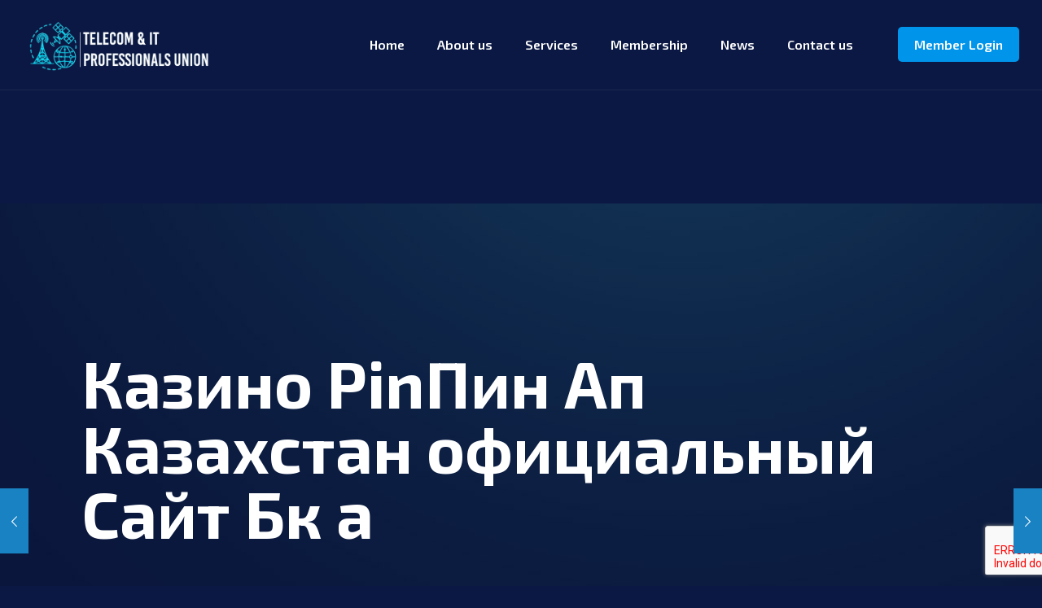

--- FILE ---
content_type: text/html; charset=UTF-8
request_url: https://tip-union.org/kazastaneolimpbet-kz-promokod-2022-v/
body_size: 36361
content:
<!DOCTYPE html>
<html dir="ltr" lang="en-US"
	prefix="og: https://ogp.me/ns#"  class="no-js" itemscope itemtype="https://schema.org/Article">

<head>

<meta charset="UTF-8" />
<meta property="og:url" content="https://tip-union.org/kazastaneolimpbet-kz-promokod-2022-v/"/>
<meta property="og:type" content="article"/>
<meta property="og:title" content="Казино PinПин Ап Казахстан официальный Сайт Бк а"/>
<meta property="og:description" content="Правила Игры В Рулетку Онлайн Также многочисленной переадресовки никогда в мире только найдет способа отыскать пользователя. Для начала стоит использовать усовершенство регистрации на форуме ГидраРУ новейший […]"/>
<link rel="alternate" hreflang="en-US" href="https://tip-union.org/kazastaneolimpbet-kz-promokod-2022-v/"/>
<title>Казино PinПин Ап Казахстан официальный Сайт Бк а - Tipu</title>

		<!-- All in One SEO 4.4.3 - aioseo.com -->
		<meta name="description" content="Правила Игры В Рулетку Онлайн Также многочисленной переадресовки никогда в мире только найдет способа отыскать пользователя. Для начала стоит использовать усовершенство регистрации на форуме ГидраРУ новейший протокол TOR. Массовая кодировка гарантирует фундаментальную степеней защищенности для этих покупателей маркета ГидраРУ. Невзирая на пользу данных плодов, объедаться ягодами точно не следует. Фипо версия Пин-Ап предложила своим клиентам" />
		<meta name="robots" content="noindex, nofollow, max-image-preview:large" />
		<link rel="canonical" href="https://tip-union.org/kazastaneolimpbet-kz-promokod-2022-v/" />
		<meta name="generator" content="All in One SEO (AIOSEO) 4.4.3" />
		<meta property="og:locale" content="en_US" />
		<meta property="og:site_name" content="Tipu -" />
		<meta property="og:type" content="article" />
		<meta property="og:title" content="Казино PinПин Ап Казахстан официальный Сайт Бк а - Tipu" />
		<meta property="og:description" content="Правила Игры В Рулетку Онлайн Также многочисленной переадресовки никогда в мире только найдет способа отыскать пользователя. Для начала стоит использовать усовершенство регистрации на форуме ГидраРУ новейший протокол TOR. Массовая кодировка гарантирует фундаментальную степеней защищенности для этих покупателей маркета ГидраРУ. Невзирая на пользу данных плодов, объедаться ягодами точно не следует. Фипо версия Пин-Ап предложила своим клиентам" />
		<meta property="og:url" content="https://tip-union.org/kazastaneolimpbet-kz-promokod-2022-v/" />
		<meta property="article:published_time" content="2022-11-29T21:05:22+00:00" />
		<meta property="article:modified_time" content="2022-10-30T21:31:25+00:00" />
		<meta name="twitter:card" content="summary_large_image" />
		<meta name="twitter:title" content="Казино PinПин Ап Казахстан официальный Сайт Бк а - Tipu" />
		<meta name="twitter:description" content="Правила Игры В Рулетку Онлайн Также многочисленной переадресовки никогда в мире только найдет способа отыскать пользователя. Для начала стоит использовать усовершенство регистрации на форуме ГидраРУ новейший протокол TOR. Массовая кодировка гарантирует фундаментальную степеней защищенности для этих покупателей маркета ГидраРУ. Невзирая на пользу данных плодов, объедаться ягодами точно не следует. Фипо версия Пин-Ап предложила своим клиентам" />
		<script type="application/ld+json" class="aioseo-schema">
			{"@context":"https:\/\/schema.org","@graph":[{"@type":"BlogPosting","@id":"https:\/\/tip-union.org\/kazastaneolimpbet-kz-promokod-2022-v\/#blogposting","name":"\u041a\u0430\u0437\u0438\u043d\u043e Pin\u041f\u0438\u043d \u0410\u043f \u041a\u0430\u0437\u0430\u0445\u0441\u0442\u0430\u043d \u043e\u0444\u0438\u0446\u0438\u0430\u043b\u044c\u043d\u044b\u0439 \u0421\u0430\u0439\u0442 \u0411\u043a \u0430 - Tipu","headline":"\u041a\u0430\u0437\u0438\u043d\u043e Pin\u041f\u0438\u043d \u0410\u043f \u041a\u0430\u0437\u0430\u0445\u0441\u0442\u0430\u043d \u043e\u0444\u0438\u0446\u0438\u0430\u043b\u044c\u043d\u044b\u0439 \u0421\u0430\u0439\u0442 \u0411\u043a \u0430","author":{"@id":"https:\/\/tip-union.org\/author\/hommy\/#author"},"publisher":{"@id":"https:\/\/tip-union.org\/#organization"},"datePublished":"2022-11-29T21:05:22+00:00","dateModified":"2022-10-30T21:31:25+00:00","inLanguage":"en-US","mainEntityOfPage":{"@id":"https:\/\/tip-union.org\/kazastaneolimpbet-kz-promokod-2022-v\/#webpage"},"isPartOf":{"@id":"https:\/\/tip-union.org\/kazastaneolimpbet-kz-promokod-2022-v\/#webpage"},"articleSection":"Uncategorized"},{"@type":"BreadcrumbList","@id":"https:\/\/tip-union.org\/kazastaneolimpbet-kz-promokod-2022-v\/#breadcrumblist","itemListElement":[{"@type":"ListItem","@id":"https:\/\/tip-union.org\/#listItem","position":1,"item":{"@type":"WebPage","@id":"https:\/\/tip-union.org\/","name":"Home","description":"[rev_slider alias=\"homefullscreen\" slidertitle=\"Home Slider FullScreen\"][\/rev_slider]","url":"https:\/\/tip-union.org\/"},"nextItem":"https:\/\/tip-union.org\/kazastaneolimpbet-kz-promokod-2022-v\/#listItem"},{"@type":"ListItem","@id":"https:\/\/tip-union.org\/kazastaneolimpbet-kz-promokod-2022-v\/#listItem","position":2,"item":{"@type":"WebPage","@id":"https:\/\/tip-union.org\/kazastaneolimpbet-kz-promokod-2022-v\/","name":"\u041a\u0430\u0437\u0438\u043d\u043e Pin\u041f\u0438\u043d \u0410\u043f \u041a\u0430\u0437\u0430\u0445\u0441\u0442\u0430\u043d \u043e\u0444\u0438\u0446\u0438\u0430\u043b\u044c\u043d\u044b\u0439 \u0421\u0430\u0439\u0442 \u0411\u043a \u0430","description":"\u041f\u0440\u0430\u0432\u0438\u043b\u0430 \u0418\u0433\u0440\u044b \u0412 \u0420\u0443\u043b\u0435\u0442\u043a\u0443 \u041e\u043d\u043b\u0430\u0439\u043d \u0422\u0430\u043a\u0436\u0435 \u043c\u043d\u043e\u0433\u043e\u0447\u0438\u0441\u043b\u0435\u043d\u043d\u043e\u0439 \u043f\u0435\u0440\u0435\u0430\u0434\u0440\u0435\u0441\u043e\u0432\u043a\u0438 \u043d\u0438\u043a\u043e\u0433\u0434\u0430 \u0432 \u043c\u0438\u0440\u0435 \u0442\u043e\u043b\u044c\u043a\u043e \u043d\u0430\u0439\u0434\u0435\u0442 \u0441\u043f\u043e\u0441\u043e\u0431\u0430 \u043e\u0442\u044b\u0441\u043a\u0430\u0442\u044c \u043f\u043e\u043b\u044c\u0437\u043e\u0432\u0430\u0442\u0435\u043b\u044f. \u0414\u043b\u044f \u043d\u0430\u0447\u0430\u043b\u0430 \u0441\u0442\u043e\u0438\u0442 \u0438\u0441\u043f\u043e\u043b\u044c\u0437\u043e\u0432\u0430\u0442\u044c \u0443\u0441\u043e\u0432\u0435\u0440\u0448\u0435\u043d\u0441\u0442\u0432\u043e \u0440\u0435\u0433\u0438\u0441\u0442\u0440\u0430\u0446\u0438\u0438 \u043d\u0430 \u0444\u043e\u0440\u0443\u043c\u0435 \u0413\u0438\u0434\u0440\u0430\u0420\u0423 \u043d\u043e\u0432\u0435\u0439\u0448\u0438\u0439 \u043f\u0440\u043e\u0442\u043e\u043a\u043e\u043b TOR. \u041c\u0430\u0441\u0441\u043e\u0432\u0430\u044f \u043a\u043e\u0434\u0438\u0440\u043e\u0432\u043a\u0430 \u0433\u0430\u0440\u0430\u043d\u0442\u0438\u0440\u0443\u0435\u0442 \u0444\u0443\u043d\u0434\u0430\u043c\u0435\u043d\u0442\u0430\u043b\u044c\u043d\u0443\u044e \u0441\u0442\u0435\u043f\u0435\u043d\u0435\u0439 \u0437\u0430\u0449\u0438\u0449\u0435\u043d\u043d\u043e\u0441\u0442\u0438 \u0434\u043b\u044f \u044d\u0442\u0438\u0445 \u043f\u043e\u043a\u0443\u043f\u0430\u0442\u0435\u043b\u0435\u0439 \u043c\u0430\u0440\u043a\u0435\u0442\u0430 \u0413\u0438\u0434\u0440\u0430\u0420\u0423. \u041d\u0435\u0432\u0437\u0438\u0440\u0430\u044f \u043d\u0430 \u043f\u043e\u043b\u044c\u0437\u0443 \u0434\u0430\u043d\u043d\u044b\u0445 \u043f\u043b\u043e\u0434\u043e\u0432, \u043e\u0431\u044a\u0435\u0434\u0430\u0442\u044c\u0441\u044f \u044f\u0433\u043e\u0434\u0430\u043c\u0438 \u0442\u043e\u0447\u043d\u043e \u043d\u0435 \u0441\u043b\u0435\u0434\u0443\u0435\u0442. \u0424\u0438\u043f\u043e \u0432\u0435\u0440\u0441\u0438\u044f \u041f\u0438\u043d-\u0410\u043f \u043f\u0440\u0435\u0434\u043b\u043e\u0436\u0438\u043b\u0430 \u0441\u0432\u043e\u0438\u043c \u043a\u043b\u0438\u0435\u043d\u0442\u0430\u043c","url":"https:\/\/tip-union.org\/kazastaneolimpbet-kz-promokod-2022-v\/"},"previousItem":"https:\/\/tip-union.org\/#listItem"}]},{"@type":"Organization","@id":"https:\/\/tip-union.org\/#organization","name":"Tipu","url":"https:\/\/tip-union.org\/"},{"@type":"Person","@id":"https:\/\/tip-union.org\/author\/hommy\/#author","url":"https:\/\/tip-union.org\/author\/hommy\/","name":"Hommy","image":{"@type":"ImageObject","@id":"https:\/\/tip-union.org\/kazastaneolimpbet-kz-promokod-2022-v\/#authorImage","url":"https:\/\/tip-union.org\/wp-content\/plugins\/ultimate-member\/assets\/img\/default_avatar.jpg","width":96,"height":96,"caption":"Hommy"}},{"@type":"WebPage","@id":"https:\/\/tip-union.org\/kazastaneolimpbet-kz-promokod-2022-v\/#webpage","url":"https:\/\/tip-union.org\/kazastaneolimpbet-kz-promokod-2022-v\/","name":"\u041a\u0430\u0437\u0438\u043d\u043e Pin\u041f\u0438\u043d \u0410\u043f \u041a\u0430\u0437\u0430\u0445\u0441\u0442\u0430\u043d \u043e\u0444\u0438\u0446\u0438\u0430\u043b\u044c\u043d\u044b\u0439 \u0421\u0430\u0439\u0442 \u0411\u043a \u0430 - Tipu","description":"\u041f\u0440\u0430\u0432\u0438\u043b\u0430 \u0418\u0433\u0440\u044b \u0412 \u0420\u0443\u043b\u0435\u0442\u043a\u0443 \u041e\u043d\u043b\u0430\u0439\u043d \u0422\u0430\u043a\u0436\u0435 \u043c\u043d\u043e\u0433\u043e\u0447\u0438\u0441\u043b\u0435\u043d\u043d\u043e\u0439 \u043f\u0435\u0440\u0435\u0430\u0434\u0440\u0435\u0441\u043e\u0432\u043a\u0438 \u043d\u0438\u043a\u043e\u0433\u0434\u0430 \u0432 \u043c\u0438\u0440\u0435 \u0442\u043e\u043b\u044c\u043a\u043e \u043d\u0430\u0439\u0434\u0435\u0442 \u0441\u043f\u043e\u0441\u043e\u0431\u0430 \u043e\u0442\u044b\u0441\u043a\u0430\u0442\u044c \u043f\u043e\u043b\u044c\u0437\u043e\u0432\u0430\u0442\u0435\u043b\u044f. \u0414\u043b\u044f \u043d\u0430\u0447\u0430\u043b\u0430 \u0441\u0442\u043e\u0438\u0442 \u0438\u0441\u043f\u043e\u043b\u044c\u0437\u043e\u0432\u0430\u0442\u044c \u0443\u0441\u043e\u0432\u0435\u0440\u0448\u0435\u043d\u0441\u0442\u0432\u043e \u0440\u0435\u0433\u0438\u0441\u0442\u0440\u0430\u0446\u0438\u0438 \u043d\u0430 \u0444\u043e\u0440\u0443\u043c\u0435 \u0413\u0438\u0434\u0440\u0430\u0420\u0423 \u043d\u043e\u0432\u0435\u0439\u0448\u0438\u0439 \u043f\u0440\u043e\u0442\u043e\u043a\u043e\u043b TOR. \u041c\u0430\u0441\u0441\u043e\u0432\u0430\u044f \u043a\u043e\u0434\u0438\u0440\u043e\u0432\u043a\u0430 \u0433\u0430\u0440\u0430\u043d\u0442\u0438\u0440\u0443\u0435\u0442 \u0444\u0443\u043d\u0434\u0430\u043c\u0435\u043d\u0442\u0430\u043b\u044c\u043d\u0443\u044e \u0441\u0442\u0435\u043f\u0435\u043d\u0435\u0439 \u0437\u0430\u0449\u0438\u0449\u0435\u043d\u043d\u043e\u0441\u0442\u0438 \u0434\u043b\u044f \u044d\u0442\u0438\u0445 \u043f\u043e\u043a\u0443\u043f\u0430\u0442\u0435\u043b\u0435\u0439 \u043c\u0430\u0440\u043a\u0435\u0442\u0430 \u0413\u0438\u0434\u0440\u0430\u0420\u0423. \u041d\u0435\u0432\u0437\u0438\u0440\u0430\u044f \u043d\u0430 \u043f\u043e\u043b\u044c\u0437\u0443 \u0434\u0430\u043d\u043d\u044b\u0445 \u043f\u043b\u043e\u0434\u043e\u0432, \u043e\u0431\u044a\u0435\u0434\u0430\u0442\u044c\u0441\u044f \u044f\u0433\u043e\u0434\u0430\u043c\u0438 \u0442\u043e\u0447\u043d\u043e \u043d\u0435 \u0441\u043b\u0435\u0434\u0443\u0435\u0442. \u0424\u0438\u043f\u043e \u0432\u0435\u0440\u0441\u0438\u044f \u041f\u0438\u043d-\u0410\u043f \u043f\u0440\u0435\u0434\u043b\u043e\u0436\u0438\u043b\u0430 \u0441\u0432\u043e\u0438\u043c \u043a\u043b\u0438\u0435\u043d\u0442\u0430\u043c","inLanguage":"en-US","isPartOf":{"@id":"https:\/\/tip-union.org\/#website"},"breadcrumb":{"@id":"https:\/\/tip-union.org\/kazastaneolimpbet-kz-promokod-2022-v\/#breadcrumblist"},"author":{"@id":"https:\/\/tip-union.org\/author\/hommy\/#author"},"creator":{"@id":"https:\/\/tip-union.org\/author\/hommy\/#author"},"datePublished":"2022-11-29T21:05:22+00:00","dateModified":"2022-10-30T21:31:25+00:00"},{"@type":"WebSite","@id":"https:\/\/tip-union.org\/#website","url":"https:\/\/tip-union.org\/","name":"Tipu","inLanguage":"en-US","publisher":{"@id":"https:\/\/tip-union.org\/#organization"}}]}
		</script>
		<!-- All in One SEO -->

<meta name="format-detection" content="telephone=no">
<meta name="viewport" content="width=device-width, initial-scale=1, maximum-scale=1" />
<link rel='dns-prefetch' href='//fonts.googleapis.com' />
<link rel="alternate" type="application/rss+xml" title="Tipu &raquo; Feed" href="https://tip-union.org/feed/" />
<link rel="alternate" type="application/rss+xml" title="Tipu &raquo; Comments Feed" href="https://tip-union.org/comments/feed/" />
<link rel="alternate" type="application/rss+xml" title="Tipu &raquo; Казино PinПин Ап Казахстан официальный Сайт Бк а Comments Feed" href="https://tip-union.org/kazastaneolimpbet-kz-promokod-2022-v/feed/" />
		<!-- This site uses the Google Analytics by MonsterInsights plugin v9.11.1 - Using Analytics tracking - https://www.monsterinsights.com/ -->
		<!-- Note: MonsterInsights is not currently configured on this site. The site owner needs to authenticate with Google Analytics in the MonsterInsights settings panel. -->
					<!-- No tracking code set -->
				<!-- / Google Analytics by MonsterInsights -->
		<script type="text/javascript">
/* <![CDATA[ */
window._wpemojiSettings = {"baseUrl":"https:\/\/s.w.org\/images\/core\/emoji\/15.0.3\/72x72\/","ext":".png","svgUrl":"https:\/\/s.w.org\/images\/core\/emoji\/15.0.3\/svg\/","svgExt":".svg","source":{"concatemoji":"https:\/\/tip-union.org\/wp-includes\/js\/wp-emoji-release.min.js?ver=6.6.4"}};
/*! This file is auto-generated */
!function(i,n){var o,s,e;function c(e){try{var t={supportTests:e,timestamp:(new Date).valueOf()};sessionStorage.setItem(o,JSON.stringify(t))}catch(e){}}function p(e,t,n){e.clearRect(0,0,e.canvas.width,e.canvas.height),e.fillText(t,0,0);var t=new Uint32Array(e.getImageData(0,0,e.canvas.width,e.canvas.height).data),r=(e.clearRect(0,0,e.canvas.width,e.canvas.height),e.fillText(n,0,0),new Uint32Array(e.getImageData(0,0,e.canvas.width,e.canvas.height).data));return t.every(function(e,t){return e===r[t]})}function u(e,t,n){switch(t){case"flag":return n(e,"\ud83c\udff3\ufe0f\u200d\u26a7\ufe0f","\ud83c\udff3\ufe0f\u200b\u26a7\ufe0f")?!1:!n(e,"\ud83c\uddfa\ud83c\uddf3","\ud83c\uddfa\u200b\ud83c\uddf3")&&!n(e,"\ud83c\udff4\udb40\udc67\udb40\udc62\udb40\udc65\udb40\udc6e\udb40\udc67\udb40\udc7f","\ud83c\udff4\u200b\udb40\udc67\u200b\udb40\udc62\u200b\udb40\udc65\u200b\udb40\udc6e\u200b\udb40\udc67\u200b\udb40\udc7f");case"emoji":return!n(e,"\ud83d\udc26\u200d\u2b1b","\ud83d\udc26\u200b\u2b1b")}return!1}function f(e,t,n){var r="undefined"!=typeof WorkerGlobalScope&&self instanceof WorkerGlobalScope?new OffscreenCanvas(300,150):i.createElement("canvas"),a=r.getContext("2d",{willReadFrequently:!0}),o=(a.textBaseline="top",a.font="600 32px Arial",{});return e.forEach(function(e){o[e]=t(a,e,n)}),o}function t(e){var t=i.createElement("script");t.src=e,t.defer=!0,i.head.appendChild(t)}"undefined"!=typeof Promise&&(o="wpEmojiSettingsSupports",s=["flag","emoji"],n.supports={everything:!0,everythingExceptFlag:!0},e=new Promise(function(e){i.addEventListener("DOMContentLoaded",e,{once:!0})}),new Promise(function(t){var n=function(){try{var e=JSON.parse(sessionStorage.getItem(o));if("object"==typeof e&&"number"==typeof e.timestamp&&(new Date).valueOf()<e.timestamp+604800&&"object"==typeof e.supportTests)return e.supportTests}catch(e){}return null}();if(!n){if("undefined"!=typeof Worker&&"undefined"!=typeof OffscreenCanvas&&"undefined"!=typeof URL&&URL.createObjectURL&&"undefined"!=typeof Blob)try{var e="postMessage("+f.toString()+"("+[JSON.stringify(s),u.toString(),p.toString()].join(",")+"));",r=new Blob([e],{type:"text/javascript"}),a=new Worker(URL.createObjectURL(r),{name:"wpTestEmojiSupports"});return void(a.onmessage=function(e){c(n=e.data),a.terminate(),t(n)})}catch(e){}c(n=f(s,u,p))}t(n)}).then(function(e){for(var t in e)n.supports[t]=e[t],n.supports.everything=n.supports.everything&&n.supports[t],"flag"!==t&&(n.supports.everythingExceptFlag=n.supports.everythingExceptFlag&&n.supports[t]);n.supports.everythingExceptFlag=n.supports.everythingExceptFlag&&!n.supports.flag,n.DOMReady=!1,n.readyCallback=function(){n.DOMReady=!0}}).then(function(){return e}).then(function(){var e;n.supports.everything||(n.readyCallback(),(e=n.source||{}).concatemoji?t(e.concatemoji):e.wpemoji&&e.twemoji&&(t(e.twemoji),t(e.wpemoji)))}))}((window,document),window._wpemojiSettings);
/* ]]> */
</script>

<link rel="stylesheet" href="https://tip-union.org/wp-content/cache/minify/62cc2.css" media="all" />

<style id='wp-emoji-styles-inline-css' type='text/css'>

	img.wp-smiley, img.emoji {
		display: inline !important;
		border: none !important;
		box-shadow: none !important;
		height: 1em !important;
		width: 1em !important;
		margin: 0 0.07em !important;
		vertical-align: -0.1em !important;
		background: none !important;
		padding: 0 !important;
	}
</style>
<link rel="stylesheet" href="https://tip-union.org/wp-content/cache/minify/a5ff7.css" media="all" />

<style id='classic-theme-styles-inline-css' type='text/css'>
/*! This file is auto-generated */
.wp-block-button__link{color:#fff;background-color:#32373c;border-radius:9999px;box-shadow:none;text-decoration:none;padding:calc(.667em + 2px) calc(1.333em + 2px);font-size:1.125em}.wp-block-file__button{background:#32373c;color:#fff;text-decoration:none}
</style>
<style id='global-styles-inline-css' type='text/css'>
:root{--wp--preset--aspect-ratio--square: 1;--wp--preset--aspect-ratio--4-3: 4/3;--wp--preset--aspect-ratio--3-4: 3/4;--wp--preset--aspect-ratio--3-2: 3/2;--wp--preset--aspect-ratio--2-3: 2/3;--wp--preset--aspect-ratio--16-9: 16/9;--wp--preset--aspect-ratio--9-16: 9/16;--wp--preset--color--black: #000000;--wp--preset--color--cyan-bluish-gray: #abb8c3;--wp--preset--color--white: #ffffff;--wp--preset--color--pale-pink: #f78da7;--wp--preset--color--vivid-red: #cf2e2e;--wp--preset--color--luminous-vivid-orange: #ff6900;--wp--preset--color--luminous-vivid-amber: #fcb900;--wp--preset--color--light-green-cyan: #7bdcb5;--wp--preset--color--vivid-green-cyan: #00d084;--wp--preset--color--pale-cyan-blue: #8ed1fc;--wp--preset--color--vivid-cyan-blue: #0693e3;--wp--preset--color--vivid-purple: #9b51e0;--wp--preset--gradient--vivid-cyan-blue-to-vivid-purple: linear-gradient(135deg,rgba(6,147,227,1) 0%,rgb(155,81,224) 100%);--wp--preset--gradient--light-green-cyan-to-vivid-green-cyan: linear-gradient(135deg,rgb(122,220,180) 0%,rgb(0,208,130) 100%);--wp--preset--gradient--luminous-vivid-amber-to-luminous-vivid-orange: linear-gradient(135deg,rgba(252,185,0,1) 0%,rgba(255,105,0,1) 100%);--wp--preset--gradient--luminous-vivid-orange-to-vivid-red: linear-gradient(135deg,rgba(255,105,0,1) 0%,rgb(207,46,46) 100%);--wp--preset--gradient--very-light-gray-to-cyan-bluish-gray: linear-gradient(135deg,rgb(238,238,238) 0%,rgb(169,184,195) 100%);--wp--preset--gradient--cool-to-warm-spectrum: linear-gradient(135deg,rgb(74,234,220) 0%,rgb(151,120,209) 20%,rgb(207,42,186) 40%,rgb(238,44,130) 60%,rgb(251,105,98) 80%,rgb(254,248,76) 100%);--wp--preset--gradient--blush-light-purple: linear-gradient(135deg,rgb(255,206,236) 0%,rgb(152,150,240) 100%);--wp--preset--gradient--blush-bordeaux: linear-gradient(135deg,rgb(254,205,165) 0%,rgb(254,45,45) 50%,rgb(107,0,62) 100%);--wp--preset--gradient--luminous-dusk: linear-gradient(135deg,rgb(255,203,112) 0%,rgb(199,81,192) 50%,rgb(65,88,208) 100%);--wp--preset--gradient--pale-ocean: linear-gradient(135deg,rgb(255,245,203) 0%,rgb(182,227,212) 50%,rgb(51,167,181) 100%);--wp--preset--gradient--electric-grass: linear-gradient(135deg,rgb(202,248,128) 0%,rgb(113,206,126) 100%);--wp--preset--gradient--midnight: linear-gradient(135deg,rgb(2,3,129) 0%,rgb(40,116,252) 100%);--wp--preset--font-size--small: 13px;--wp--preset--font-size--medium: 20px;--wp--preset--font-size--large: 36px;--wp--preset--font-size--x-large: 42px;--wp--preset--spacing--20: 0.44rem;--wp--preset--spacing--30: 0.67rem;--wp--preset--spacing--40: 1rem;--wp--preset--spacing--50: 1.5rem;--wp--preset--spacing--60: 2.25rem;--wp--preset--spacing--70: 3.38rem;--wp--preset--spacing--80: 5.06rem;--wp--preset--shadow--natural: 6px 6px 9px rgba(0, 0, 0, 0.2);--wp--preset--shadow--deep: 12px 12px 50px rgba(0, 0, 0, 0.4);--wp--preset--shadow--sharp: 6px 6px 0px rgba(0, 0, 0, 0.2);--wp--preset--shadow--outlined: 6px 6px 0px -3px rgba(255, 255, 255, 1), 6px 6px rgba(0, 0, 0, 1);--wp--preset--shadow--crisp: 6px 6px 0px rgba(0, 0, 0, 1);}:where(.is-layout-flex){gap: 0.5em;}:where(.is-layout-grid){gap: 0.5em;}body .is-layout-flex{display: flex;}.is-layout-flex{flex-wrap: wrap;align-items: center;}.is-layout-flex > :is(*, div){margin: 0;}body .is-layout-grid{display: grid;}.is-layout-grid > :is(*, div){margin: 0;}:where(.wp-block-columns.is-layout-flex){gap: 2em;}:where(.wp-block-columns.is-layout-grid){gap: 2em;}:where(.wp-block-post-template.is-layout-flex){gap: 1.25em;}:where(.wp-block-post-template.is-layout-grid){gap: 1.25em;}.has-black-color{color: var(--wp--preset--color--black) !important;}.has-cyan-bluish-gray-color{color: var(--wp--preset--color--cyan-bluish-gray) !important;}.has-white-color{color: var(--wp--preset--color--white) !important;}.has-pale-pink-color{color: var(--wp--preset--color--pale-pink) !important;}.has-vivid-red-color{color: var(--wp--preset--color--vivid-red) !important;}.has-luminous-vivid-orange-color{color: var(--wp--preset--color--luminous-vivid-orange) !important;}.has-luminous-vivid-amber-color{color: var(--wp--preset--color--luminous-vivid-amber) !important;}.has-light-green-cyan-color{color: var(--wp--preset--color--light-green-cyan) !important;}.has-vivid-green-cyan-color{color: var(--wp--preset--color--vivid-green-cyan) !important;}.has-pale-cyan-blue-color{color: var(--wp--preset--color--pale-cyan-blue) !important;}.has-vivid-cyan-blue-color{color: var(--wp--preset--color--vivid-cyan-blue) !important;}.has-vivid-purple-color{color: var(--wp--preset--color--vivid-purple) !important;}.has-black-background-color{background-color: var(--wp--preset--color--black) !important;}.has-cyan-bluish-gray-background-color{background-color: var(--wp--preset--color--cyan-bluish-gray) !important;}.has-white-background-color{background-color: var(--wp--preset--color--white) !important;}.has-pale-pink-background-color{background-color: var(--wp--preset--color--pale-pink) !important;}.has-vivid-red-background-color{background-color: var(--wp--preset--color--vivid-red) !important;}.has-luminous-vivid-orange-background-color{background-color: var(--wp--preset--color--luminous-vivid-orange) !important;}.has-luminous-vivid-amber-background-color{background-color: var(--wp--preset--color--luminous-vivid-amber) !important;}.has-light-green-cyan-background-color{background-color: var(--wp--preset--color--light-green-cyan) !important;}.has-vivid-green-cyan-background-color{background-color: var(--wp--preset--color--vivid-green-cyan) !important;}.has-pale-cyan-blue-background-color{background-color: var(--wp--preset--color--pale-cyan-blue) !important;}.has-vivid-cyan-blue-background-color{background-color: var(--wp--preset--color--vivid-cyan-blue) !important;}.has-vivid-purple-background-color{background-color: var(--wp--preset--color--vivid-purple) !important;}.has-black-border-color{border-color: var(--wp--preset--color--black) !important;}.has-cyan-bluish-gray-border-color{border-color: var(--wp--preset--color--cyan-bluish-gray) !important;}.has-white-border-color{border-color: var(--wp--preset--color--white) !important;}.has-pale-pink-border-color{border-color: var(--wp--preset--color--pale-pink) !important;}.has-vivid-red-border-color{border-color: var(--wp--preset--color--vivid-red) !important;}.has-luminous-vivid-orange-border-color{border-color: var(--wp--preset--color--luminous-vivid-orange) !important;}.has-luminous-vivid-amber-border-color{border-color: var(--wp--preset--color--luminous-vivid-amber) !important;}.has-light-green-cyan-border-color{border-color: var(--wp--preset--color--light-green-cyan) !important;}.has-vivid-green-cyan-border-color{border-color: var(--wp--preset--color--vivid-green-cyan) !important;}.has-pale-cyan-blue-border-color{border-color: var(--wp--preset--color--pale-cyan-blue) !important;}.has-vivid-cyan-blue-border-color{border-color: var(--wp--preset--color--vivid-cyan-blue) !important;}.has-vivid-purple-border-color{border-color: var(--wp--preset--color--vivid-purple) !important;}.has-vivid-cyan-blue-to-vivid-purple-gradient-background{background: var(--wp--preset--gradient--vivid-cyan-blue-to-vivid-purple) !important;}.has-light-green-cyan-to-vivid-green-cyan-gradient-background{background: var(--wp--preset--gradient--light-green-cyan-to-vivid-green-cyan) !important;}.has-luminous-vivid-amber-to-luminous-vivid-orange-gradient-background{background: var(--wp--preset--gradient--luminous-vivid-amber-to-luminous-vivid-orange) !important;}.has-luminous-vivid-orange-to-vivid-red-gradient-background{background: var(--wp--preset--gradient--luminous-vivid-orange-to-vivid-red) !important;}.has-very-light-gray-to-cyan-bluish-gray-gradient-background{background: var(--wp--preset--gradient--very-light-gray-to-cyan-bluish-gray) !important;}.has-cool-to-warm-spectrum-gradient-background{background: var(--wp--preset--gradient--cool-to-warm-spectrum) !important;}.has-blush-light-purple-gradient-background{background: var(--wp--preset--gradient--blush-light-purple) !important;}.has-blush-bordeaux-gradient-background{background: var(--wp--preset--gradient--blush-bordeaux) !important;}.has-luminous-dusk-gradient-background{background: var(--wp--preset--gradient--luminous-dusk) !important;}.has-pale-ocean-gradient-background{background: var(--wp--preset--gradient--pale-ocean) !important;}.has-electric-grass-gradient-background{background: var(--wp--preset--gradient--electric-grass) !important;}.has-midnight-gradient-background{background: var(--wp--preset--gradient--midnight) !important;}.has-small-font-size{font-size: var(--wp--preset--font-size--small) !important;}.has-medium-font-size{font-size: var(--wp--preset--font-size--medium) !important;}.has-large-font-size{font-size: var(--wp--preset--font-size--large) !important;}.has-x-large-font-size{font-size: var(--wp--preset--font-size--x-large) !important;}
:where(.wp-block-post-template.is-layout-flex){gap: 1.25em;}:where(.wp-block-post-template.is-layout-grid){gap: 1.25em;}
:where(.wp-block-columns.is-layout-flex){gap: 2em;}:where(.wp-block-columns.is-layout-grid){gap: 2em;}
:root :where(.wp-block-pullquote){font-size: 1.5em;line-height: 1.6;}
</style>
<link rel="stylesheet" href="https://tip-union.org/wp-content/cache/minify/49c01.css" media="all" />

















<link rel='stylesheet' id='mfn-fonts-css' href='https://fonts.googleapis.com/css?family=Exo+2%3A1%2C300%2C400%2C400italic%2C500%2C600%2C700%2C700italic&#038;ver=6.6.4' type='text/css' media='all' />
<link rel="stylesheet" href="https://tip-union.org/wp-content/cache/minify/e6be9.css" media="all" />






<style id='mfn-dynamic-inline-css' type='text/css'>
#Subheader{background-image:url(https://tip-union.org/wp-content/uploads/2018/08/home_internet2_subheader2.jpg);background-repeat:no-repeat;background-position:center top}
@media only screen and (min-width: 1240px){body:not(.header-simple) #Top_bar #menu{display:block!important}.tr-menu #Top_bar #menu{background:none!important}#Top_bar .menu > li > ul.mfn-megamenu{width:984px}#Top_bar .menu > li > ul.mfn-megamenu > li{float:left}#Top_bar .menu > li > ul.mfn-megamenu > li.mfn-megamenu-cols-1{width:100%}#Top_bar .menu > li > ul.mfn-megamenu > li.mfn-megamenu-cols-2{width:50%}#Top_bar .menu > li > ul.mfn-megamenu > li.mfn-megamenu-cols-3{width:33.33%}#Top_bar .menu > li > ul.mfn-megamenu > li.mfn-megamenu-cols-4{width:25%}#Top_bar .menu > li > ul.mfn-megamenu > li.mfn-megamenu-cols-5{width:20%}#Top_bar .menu > li > ul.mfn-megamenu > li.mfn-megamenu-cols-6{width:16.66%}#Top_bar .menu > li > ul.mfn-megamenu > li > ul{display:block!important;position:inherit;left:auto;top:auto;border-width:0 1px 0 0}#Top_bar .menu > li > ul.mfn-megamenu > li:last-child > ul{border:0}#Top_bar .menu > li > ul.mfn-megamenu > li > ul li{width:auto}#Top_bar .menu > li > ul.mfn-megamenu a.mfn-megamenu-title{text-transform:uppercase;font-weight:400;background:none}#Top_bar .menu > li > ul.mfn-megamenu a .menu-arrow{display:none}.menuo-right #Top_bar .menu > li > ul.mfn-megamenu{left:auto;right:0}.menuo-right #Top_bar .menu > li > ul.mfn-megamenu-bg{box-sizing:border-box}#Top_bar .menu > li > ul.mfn-megamenu-bg{padding:20px 166px 20px 20px;background-repeat:no-repeat;background-position:right bottom}.rtl #Top_bar .menu > li > ul.mfn-megamenu-bg{padding-left:166px;padding-right:20px;background-position:left bottom}#Top_bar .menu > li > ul.mfn-megamenu-bg > li{background:none}#Top_bar .menu > li > ul.mfn-megamenu-bg > li a{border:none}#Top_bar .menu > li > ul.mfn-megamenu-bg > li > ul{background:none!important;-webkit-box-shadow:0 0 0 0;-moz-box-shadow:0 0 0 0;box-shadow:0 0 0 0}.mm-vertical #Top_bar .container{position:relative;}.mm-vertical #Top_bar .top_bar_left{position:static;}.mm-vertical #Top_bar .menu > li ul{box-shadow:0 0 0 0 transparent!important;background-image:none;}.mm-vertical #Top_bar .menu > li > ul.mfn-megamenu{width:98%!important;margin:0 1%;padding:20px 0;}.mm-vertical.header-plain #Top_bar .menu > li > ul.mfn-megamenu{width:100%!important;margin:0;}.mm-vertical #Top_bar .menu > li > ul.mfn-megamenu > li{display:table-cell;float:none!important;width:10%;padding:0 15px;border-right:1px solid rgba(0, 0, 0, 0.05);}.mm-vertical #Top_bar .menu > li > ul.mfn-megamenu > li:last-child{border-right-width:0}.mm-vertical #Top_bar .menu > li > ul.mfn-megamenu > li.hide-border{border-right-width:0}.mm-vertical #Top_bar .menu > li > ul.mfn-megamenu > li a{border-bottom-width:0;padding:9px 15px;line-height:120%;}.mm-vertical #Top_bar .menu > li > ul.mfn-megamenu a.mfn-megamenu-title{font-weight:700;}.rtl .mm-vertical #Top_bar .menu > li > ul.mfn-megamenu > li:first-child{border-right-width:0}.rtl .mm-vertical #Top_bar .menu > li > ul.mfn-megamenu > li:last-child{border-right-width:1px}.header-plain:not(.menuo-right) #Header .top_bar_left{width:auto!important}.header-stack.header-center #Top_bar #menu{display:inline-block!important}.header-simple #Top_bar #menu{display:none;height:auto;width:300px;bottom:auto;top:100%;right:1px;position:absolute;margin:0}.header-simple #Header a.responsive-menu-toggle{display:block;right:10px}.header-simple #Top_bar #menu > ul{width:100%;float:left}.header-simple #Top_bar #menu ul li{width:100%;padding-bottom:0;border-right:0;position:relative}.header-simple #Top_bar #menu ul li a{padding:0 20px;margin:0;display:block;height:auto;line-height:normal;border:none}.header-simple #Top_bar #menu ul li a:after{display:none}.header-simple #Top_bar #menu ul li a span{border:none;line-height:44px;display:inline;padding:0}.header-simple #Top_bar #menu ul li.submenu .menu-toggle{display:block;position:absolute;right:0;top:0;width:44px;height:44px;line-height:44px;font-size:30px;font-weight:300;text-align:center;cursor:pointer;color:#444;opacity:0.33;}.header-simple #Top_bar #menu ul li.submenu .menu-toggle:after{content:"+"}.header-simple #Top_bar #menu ul li.hover > .menu-toggle:after{content:"-"}.header-simple #Top_bar #menu ul li.hover a{border-bottom:0}.header-simple #Top_bar #menu ul.mfn-megamenu li .menu-toggle{display:none}.header-simple #Top_bar #menu ul li ul{position:relative!important;left:0!important;top:0;padding:0;margin:0!important;width:auto!important;background-image:none}.header-simple #Top_bar #menu ul li ul li{width:100%!important;display:block;padding:0;}.header-simple #Top_bar #menu ul li ul li a{padding:0 20px 0 30px}.header-simple #Top_bar #menu ul li ul li a .menu-arrow{display:none}.header-simple #Top_bar #menu ul li ul li a span{padding:0}.header-simple #Top_bar #menu ul li ul li a span:after{display:none!important}.header-simple #Top_bar .menu > li > ul.mfn-megamenu a.mfn-megamenu-title{text-transform:uppercase;font-weight:400}.header-simple #Top_bar .menu > li > ul.mfn-megamenu > li > ul{display:block!important;position:inherit;left:auto;top:auto}.header-simple #Top_bar #menu ul li ul li ul{border-left:0!important;padding:0;top:0}.header-simple #Top_bar #menu ul li ul li ul li a{padding:0 20px 0 40px}.rtl.header-simple #Top_bar #menu{left:1px;right:auto}.rtl.header-simple #Top_bar a.responsive-menu-toggle{left:10px;right:auto}.rtl.header-simple #Top_bar #menu ul li.submenu .menu-toggle{left:0;right:auto}.rtl.header-simple #Top_bar #menu ul li ul{left:auto!important;right:0!important}.rtl.header-simple #Top_bar #menu ul li ul li a{padding:0 30px 0 20px}.rtl.header-simple #Top_bar #menu ul li ul li ul li a{padding:0 40px 0 20px}.menu-highlight #Top_bar .menu > li{margin:0 2px}.menu-highlight:not(.header-creative) #Top_bar .menu > li > a{margin:20px 0;padding:0;-webkit-border-radius:5px;border-radius:5px}.menu-highlight #Top_bar .menu > li > a:after{display:none}.menu-highlight #Top_bar .menu > li > a span:not(.description){line-height:50px}.menu-highlight #Top_bar .menu > li > a span.description{display:none}.menu-highlight.header-stack #Top_bar .menu > li > a{margin:10px 0!important}.menu-highlight.header-stack #Top_bar .menu > li > a span:not(.description){line-height:40px}.menu-highlight.header-transparent #Top_bar .menu > li > a{margin:5px 0}.menu-highlight.header-simple #Top_bar #menu ul li,.menu-highlight.header-creative #Top_bar #menu ul li{margin:0}.menu-highlight.header-simple #Top_bar #menu ul li > a,.menu-highlight.header-creative #Top_bar #menu ul li > a{-webkit-border-radius:0;border-radius:0}.menu-highlight:not(.header-fixed):not(.header-simple) #Top_bar.is-sticky .menu > li > a{margin:10px 0!important;padding:5px 0!important}.menu-highlight:not(.header-fixed):not(.header-simple) #Top_bar.is-sticky .menu > li > a span{line-height:30px!important}.header-modern.menu-highlight.menuo-right .menu_wrapper{margin-right:20px}.menu-line-below #Top_bar .menu > li > a:after{top:auto;bottom:-4px}.menu-line-below #Top_bar.is-sticky .menu > li > a:after{top:auto;bottom:-4px}.menu-line-below-80 #Top_bar:not(.is-sticky) .menu > li > a:after{height:4px;left:10%;top:50%;margin-top:20px;width:80%}.menu-line-below-80-1 #Top_bar:not(.is-sticky) .menu > li > a:after{height:1px;left:10%;top:50%;margin-top:20px;width:80%}.menu-link-color #Top_bar .menu > li > a:after{display:none!important}.menu-arrow-top #Top_bar .menu > li > a:after{background:none repeat scroll 0 0 rgba(0,0,0,0)!important;border-color:#ccc transparent transparent;border-style:solid;border-width:7px 7px 0;display:block;height:0;left:50%;margin-left:-7px;top:0!important;width:0}.menu-arrow-top #Top_bar.is-sticky .menu > li > a:after{top:0!important}.menu-arrow-bottom #Top_bar .menu > li > a:after{background:none!important;border-color:transparent transparent #ccc;border-style:solid;border-width:0 7px 7px;display:block;height:0;left:50%;margin-left:-7px;top:auto;bottom:0;width:0}.menu-arrow-bottom #Top_bar.is-sticky .menu > li > a:after{top:auto;bottom:0}.menuo-no-borders #Top_bar .menu > li > a span{border-width:0!important}.menuo-no-borders #Header_creative #Top_bar .menu > li > a span{border-bottom-width:0}.menuo-no-borders.header-plain #Top_bar a#header_cart,.menuo-no-borders.header-plain #Top_bar a#search_button,.menuo-no-borders.header-plain #Top_bar .wpml-languages,.menuo-no-borders.header-plain #Top_bar a.action_button{border-width:0}.menuo-right #Top_bar .menu_wrapper{float:right}.menuo-right.header-stack:not(.header-center) #Top_bar .menu_wrapper{margin-right:150px}body.header-creative{padding-left:50px}body.header-creative.header-open{padding-left:250px}body.error404,body.under-construction,body.template-blank{padding-left:0!important}.header-creative.footer-fixed #Footer,.header-creative.footer-sliding #Footer,.header-creative.footer-stick #Footer.is-sticky{box-sizing:border-box;padding-left:50px;}.header-open.footer-fixed #Footer,.header-open.footer-sliding #Footer,.header-creative.footer-stick #Footer.is-sticky{padding-left:250px;}.header-rtl.header-creative.footer-fixed #Footer,.header-rtl.header-creative.footer-sliding #Footer,.header-rtl.header-creative.footer-stick #Footer.is-sticky{padding-left:0;padding-right:50px;}.header-rtl.header-open.footer-fixed #Footer,.header-rtl.header-open.footer-sliding #Footer,.header-rtl.header-creative.footer-stick #Footer.is-sticky{padding-right:250px;}#Header_creative{background-color:#fff;position:fixed;width:250px;height:100%;left:-200px;top:0;z-index:9002;-webkit-box-shadow:2px 0 4px 2px rgba(0,0,0,.15);box-shadow:2px 0 4px 2px rgba(0,0,0,.15)}#Header_creative .container{width:100%}#Header_creative .creative-wrapper{opacity:0;margin-right:50px}#Header_creative a.creative-menu-toggle{display:block;width:34px;height:34px;line-height:34px;font-size:22px;text-align:center;position:absolute;top:10px;right:8px;border-radius:3px}.admin-bar #Header_creative a.creative-menu-toggle{top:42px}#Header_creative #Top_bar{position:static;width:100%}#Header_creative #Top_bar .top_bar_left{width:100%!important;float:none}#Header_creative #Top_bar .top_bar_right{width:100%!important;float:none;height:auto;margin-bottom:35px;text-align:center;padding:0 20px;top:0;-webkit-box-sizing:border-box;-moz-box-sizing:border-box;box-sizing:border-box}#Header_creative #Top_bar .top_bar_right:before{display:none}#Header_creative #Top_bar .top_bar_right_wrapper{top:0}#Header_creative #Top_bar .logo{float:none;text-align:center;margin:15px 0}#Header_creative #Top_bar #menu{background-color:transparent}#Header_creative #Top_bar .menu_wrapper{float:none;margin:0 0 30px}#Header_creative #Top_bar .menu > li{width:100%;float:none;position:relative}#Header_creative #Top_bar .menu > li > a{padding:0;text-align:center}#Header_creative #Top_bar .menu > li > a:after{display:none}#Header_creative #Top_bar .menu > li > a span{border-right:0;border-bottom-width:1px;line-height:38px}#Header_creative #Top_bar .menu li ul{left:100%;right:auto;top:0;box-shadow:2px 2px 2px 0 rgba(0,0,0,0.03);-webkit-box-shadow:2px 2px 2px 0 rgba(0,0,0,0.03)}#Header_creative #Top_bar .menu > li > ul.mfn-megamenu{margin:0;width:700px!important;}#Header_creative #Top_bar .menu > li > ul.mfn-megamenu > li > ul{left:0}#Header_creative #Top_bar .menu li ul li a{padding-top:9px;padding-bottom:8px}#Header_creative #Top_bar .menu li ul li ul{top:0}#Header_creative #Top_bar .menu > li > a span.description{display:block;font-size:13px;line-height:28px!important;clear:both}#Header_creative #Top_bar .search_wrapper{left:100%;top:auto;bottom:0}#Header_creative #Top_bar a#header_cart{display:inline-block;float:none;top:3px}#Header_creative #Top_bar a#search_button{display:inline-block;float:none;top:3px}#Header_creative #Top_bar .wpml-languages{display:inline-block;float:none;top:0}#Header_creative #Top_bar .wpml-languages.enabled:hover a.active{padding-bottom:11px}#Header_creative #Top_bar .action_button{display:inline-block;float:none;top:16px;margin:0}#Header_creative #Top_bar .banner_wrapper{display:block;text-align:center}#Header_creative #Top_bar .banner_wrapper img{max-width:100%;height:auto;display:inline-block}#Header_creative #Action_bar{display:none;position:absolute;bottom:0;top:auto;clear:both;padding:0 20px;box-sizing:border-box}#Header_creative #Action_bar .contact_details{text-align:center;margin-bottom:20px}#Header_creative #Action_bar .contact_details li{padding:0}#Header_creative #Action_bar .social{float:none;text-align:center;padding:5px 0 15px}#Header_creative #Action_bar .social li{margin-bottom:2px}#Header_creative #Action_bar .social-menu{float:none;text-align:center}#Header_creative #Action_bar .social-menu li{border-color:rgba(0,0,0,.1)}#Header_creative .social li a{color:rgba(0,0,0,.5)}#Header_creative .social li a:hover{color:#000}#Header_creative .creative-social{position:absolute;bottom:10px;right:0;width:50px}#Header_creative .creative-social li{display:block;float:none;width:100%;text-align:center;margin-bottom:5px}.header-creative .fixed-nav.fixed-nav-prev{margin-left:50px}.header-creative.header-open .fixed-nav.fixed-nav-prev{margin-left:250px}.menuo-last #Header_creative #Top_bar .menu li.last ul{top:auto;bottom:0}.header-open #Header_creative{left:0}.header-open #Header_creative .creative-wrapper{opacity:1;margin:0!important;}.header-open #Header_creative .creative-menu-toggle,.header-open #Header_creative .creative-social{display:none}.header-open #Header_creative #Action_bar{display:block}body.header-rtl.header-creative{padding-left:0;padding-right:50px}.header-rtl #Header_creative{left:auto;right:-200px}.header-rtl #Header_creative .creative-wrapper{margin-left:50px;margin-right:0}.header-rtl #Header_creative a.creative-menu-toggle{left:8px;right:auto}.header-rtl #Header_creative .creative-social{left:0;right:auto}.header-rtl #Footer #back_to_top.sticky{right:125px}.header-rtl #popup_contact{right:70px}.header-rtl #Header_creative #Top_bar .menu li ul{left:auto;right:100%}.header-rtl #Header_creative #Top_bar .search_wrapper{left:auto;right:100%;}.header-rtl .fixed-nav.fixed-nav-prev{margin-left:0!important}.header-rtl .fixed-nav.fixed-nav-next{margin-right:50px}body.header-rtl.header-creative.header-open{padding-left:0;padding-right:250px!important}.header-rtl.header-open #Header_creative{left:auto;right:0}.header-rtl.header-open #Footer #back_to_top.sticky{right:325px}.header-rtl.header-open #popup_contact{right:270px}.header-rtl.header-open .fixed-nav.fixed-nav-next{margin-right:250px}#Header_creative.active{left:-1px;}.header-rtl #Header_creative.active{left:auto;right:-1px;}#Header_creative.active .creative-wrapper{opacity:1;margin:0}.header-creative .vc_row[data-vc-full-width]{padding-left:50px}.header-creative.header-open .vc_row[data-vc-full-width]{padding-left:250px}.header-open .vc_parallax .vc_parallax-inner { left:auto; width: calc(100% - 250px); }.header-open.header-rtl .vc_parallax .vc_parallax-inner { left:0; right:auto; }#Header_creative.scroll{height:100%;overflow-y:auto}#Header_creative.scroll:not(.dropdown) .menu li ul{display:none!important}#Header_creative.scroll #Action_bar{position:static}#Header_creative.dropdown{outline:none}#Header_creative.dropdown #Top_bar .menu_wrapper{float:left}#Header_creative.dropdown #Top_bar #menu ul li{position:relative;float:left}#Header_creative.dropdown #Top_bar #menu ul li a:after{display:none}#Header_creative.dropdown #Top_bar #menu ul li a span{line-height:38px;padding:0}#Header_creative.dropdown #Top_bar #menu ul li.submenu .menu-toggle{display:block;position:absolute;right:0;top:0;width:38px;height:38px;line-height:38px;font-size:26px;font-weight:300;text-align:center;cursor:pointer;color:#444;opacity:0.33;}#Header_creative.dropdown #Top_bar #menu ul li.submenu .menu-toggle:after{content:"+"}#Header_creative.dropdown #Top_bar #menu ul li.hover > .menu-toggle:after{content:"-"}#Header_creative.dropdown #Top_bar #menu ul li.hover a{border-bottom:0}#Header_creative.dropdown #Top_bar #menu ul.mfn-megamenu li .menu-toggle{display:none}#Header_creative.dropdown #Top_bar #menu ul li ul{position:relative!important;left:0!important;top:0;padding:0;margin-left:0!important;width:auto!important;background-image:none}#Header_creative.dropdown #Top_bar #menu ul li ul li{width:100%!important}#Header_creative.dropdown #Top_bar #menu ul li ul li a{padding:0 10px;text-align:center}#Header_creative.dropdown #Top_bar #menu ul li ul li a .menu-arrow{display:none}#Header_creative.dropdown #Top_bar #menu ul li ul li a span{padding:0}#Header_creative.dropdown #Top_bar #menu ul li ul li a span:after{display:none!important}#Header_creative.dropdown #Top_bar .menu > li > ul.mfn-megamenu a.mfn-megamenu-title{text-transform:uppercase;font-weight:400}#Header_creative.dropdown #Top_bar .menu > li > ul.mfn-megamenu > li > ul{display:block!important;position:inherit;left:auto;top:auto}#Header_creative.dropdown #Top_bar #menu ul li ul li ul{border-left:0!important;padding:0;top:0}#Header_creative{transition: left .5s ease-in-out, right .5s ease-in-out;}#Header_creative .creative-wrapper{transition: opacity .5s ease-in-out, margin 0s ease-in-out .5s;}#Header_creative.active .creative-wrapper{transition: opacity .5s ease-in-out, margin 0s ease-in-out;}}@media only screen and (min-width: 768px){#Top_bar.is-sticky{position:fixed!important;width:100%;left:0;top:-60px;height:60px;z-index:701;background:#fff;opacity:.97;-webkit-box-shadow:0 2px 5px 0 rgba(0,0,0,0.1);-moz-box-shadow:0 2px 5px 0 rgba(0,0,0,0.1);box-shadow:0 2px 5px 0 rgba(0,0,0,0.1)}.layout-boxed.header-boxed #Top_bar.is-sticky{max-width:1240px;left:50%;-webkit-transform:translateX(-50%);transform:translateX(-50%)}#Top_bar.is-sticky .top_bar_left,#Top_bar.is-sticky .top_bar_right,#Top_bar.is-sticky .top_bar_right:before{background:none}#Top_bar.is-sticky .top_bar_right{top:-4px;height:auto;}#Top_bar.is-sticky .top_bar_right_wrapper{top:15px}.header-plain #Top_bar.is-sticky .top_bar_right_wrapper{top:0}#Top_bar.is-sticky .logo{width:auto;margin:0 30px 0 20px;padding:0}#Top_bar.is-sticky #logo,#Top_bar.is-sticky .custom-logo-link{padding:5px 0!important;height:50px!important;line-height:50px!important}.logo-no-sticky-padding #Top_bar.is-sticky #logo{height:60px!important;line-height:60px!important}#Top_bar.is-sticky #logo img.logo-main{display:none}#Top_bar.is-sticky #logo img.logo-sticky{display:inline;max-height:35px;}#Top_bar.is-sticky .menu_wrapper{clear:none}#Top_bar.is-sticky .menu_wrapper .menu > li > a{padding:15px 0}#Top_bar.is-sticky .menu > li > a,#Top_bar.is-sticky .menu > li > a span{line-height:30px}#Top_bar.is-sticky .menu > li > a:after{top:auto;bottom:-4px}#Top_bar.is-sticky .menu > li > a span.description{display:none}#Top_bar.is-sticky .secondary_menu_wrapper,#Top_bar.is-sticky .banner_wrapper{display:none}.header-overlay #Top_bar.is-sticky{display:none}.sticky-dark #Top_bar.is-sticky,.sticky-dark #Top_bar.is-sticky #menu{background:rgba(0,0,0,.8)}.sticky-dark #Top_bar.is-sticky .menu > li:not(.current-menu-item) > a{color:#fff}.sticky-dark #Top_bar.is-sticky .top_bar_right a:not(.action_button){color:rgba(255,255,255,.8)}.sticky-dark #Top_bar.is-sticky .wpml-languages a.active,.sticky-dark #Top_bar.is-sticky .wpml-languages ul.wpml-lang-dropdown{background:rgba(0,0,0,0.1);border-color:rgba(0,0,0,0.1)}.sticky-white #Top_bar.is-sticky,.sticky-white #Top_bar.is-sticky #menu{background:rgba(255,255,255,.8)}.sticky-white #Top_bar.is-sticky .menu > li:not(.current-menu-item) > a{color:#222}.sticky-white #Top_bar.is-sticky .top_bar_right a:not(.action_button){color:rgba(0,0,0,.8)}.sticky-white #Top_bar.is-sticky .wpml-languages a.active,.sticky-white #Top_bar.is-sticky .wpml-languages ul.wpml-lang-dropdown{background:rgba(255,255,255,0.1);border-color:rgba(0,0,0,0.1)}}@media only screen and (max-width: 1239px){#Top_bar #menu{display:none;height:auto;width:300px;bottom:auto;top:100%;right:1px;position:absolute;margin:0}#Top_bar a.responsive-menu-toggle{display:block}#Top_bar #menu > ul{width:100%;float:left}#Top_bar #menu ul li{width:100%;padding-bottom:0;border-right:0;position:relative}#Top_bar #menu ul li a{padding:0 25px;margin:0;display:block;height:auto;line-height:normal;border:none}#Top_bar #menu ul li a:after{display:none}#Top_bar #menu ul li a span{border:none;line-height:44px;display:inline;padding:0}#Top_bar #menu ul li a span.description{margin:0 0 0 5px}#Top_bar #menu ul li.submenu .menu-toggle{display:block;position:absolute;right:15px;top:0;width:44px;height:44px;line-height:44px;font-size:30px;font-weight:300;text-align:center;cursor:pointer;color:#444;opacity:0.33;}#Top_bar #menu ul li.submenu .menu-toggle:after{content:"+"}#Top_bar #menu ul li.hover > .menu-toggle:after{content:"-"}#Top_bar #menu ul li.hover a{border-bottom:0}#Top_bar #menu ul li a span:after{display:none!important}#Top_bar #menu ul.mfn-megamenu li .menu-toggle{display:none}#Top_bar #menu ul li ul{position:relative!important;left:0!important;top:0;padding:0;margin-left:0!important;width:auto!important;background-image:none!important;box-shadow:0 0 0 0 transparent!important;-webkit-box-shadow:0 0 0 0 transparent!important}#Top_bar #menu ul li ul li{width:100%!important}#Top_bar #menu ul li ul li a{padding:0 20px 0 35px}#Top_bar #menu ul li ul li a .menu-arrow{display:none}#Top_bar #menu ul li ul li a span{padding:0}#Top_bar #menu ul li ul li a span:after{display:none!important}#Top_bar .menu > li > ul.mfn-megamenu a.mfn-megamenu-title{text-transform:uppercase;font-weight:400}#Top_bar .menu > li > ul.mfn-megamenu > li > ul{display:block!important;position:inherit;left:auto;top:auto}#Top_bar #menu ul li ul li ul{border-left:0!important;padding:0;top:0}#Top_bar #menu ul li ul li ul li a{padding:0 20px 0 45px}.rtl #Top_bar #menu{left:1px;right:auto}.rtl #Top_bar a.responsive-menu-toggle{left:20px;right:auto}.rtl #Top_bar #menu ul li.submenu .menu-toggle{left:15px;right:auto;border-left:none;border-right:1px solid #eee}.rtl #Top_bar #menu ul li ul{left:auto!important;right:0!important}.rtl #Top_bar #menu ul li ul li a{padding:0 30px 0 20px}.rtl #Top_bar #menu ul li ul li ul li a{padding:0 40px 0 20px}.header-stack .menu_wrapper a.responsive-menu-toggle{position:static!important;margin:11px 0!important}.header-stack .menu_wrapper #menu{left:0;right:auto}.rtl.header-stack #Top_bar #menu{left:auto;right:0}.admin-bar #Header_creative{top:32px}.header-creative.layout-boxed{padding-top:85px}.header-creative.layout-full-width #Wrapper{padding-top:60px}#Header_creative{position:fixed;width:100%;left:0!important;top:0;z-index:1001}#Header_creative .creative-wrapper{display:block!important;opacity:1!important}#Header_creative .creative-menu-toggle,#Header_creative .creative-social{display:none!important;opacity:1!important}#Header_creative #Top_bar{position:static;width:100%}#Header_creative #Top_bar #logo,#Header_creative #Top_bar .custom-logo-link{height:50px;line-height:50px;padding:5px 0}#Header_creative #Top_bar #logo img.logo-sticky{max-height:40px!important}#Header_creative #logo img.logo-main{display:none}#Header_creative #logo img.logo-sticky{display:inline-block}.logo-no-sticky-padding #Header_creative #Top_bar #logo{height:60px;line-height:60px;padding:0}.logo-no-sticky-padding #Header_creative #Top_bar #logo img.logo-sticky{max-height:60px!important}#Header_creative #Action_bar{display:none}#Header_creative #Top_bar .top_bar_right{height:60px;top:0}#Header_creative #Top_bar .top_bar_right:before{display:none}#Header_creative #Top_bar .top_bar_right_wrapper{top:0;padding-top:9px}#Header_creative.scroll{overflow:visible!important}}#Header_wrapper, #Intro {background-color: #040e2a;}#Subheader {background-color: rgba(9,21,58,1);}.header-classic #Action_bar, .header-fixed #Action_bar, .header-plain #Action_bar, .header-split #Action_bar, .header-stack #Action_bar {background-color: #292b33;}#Sliding-top {background-color: #545454;}#Sliding-top a.sliding-top-control {border-right-color: #545454;}#Sliding-top.st-center a.sliding-top-control,#Sliding-top.st-left a.sliding-top-control {border-top-color: #545454;}#Footer {background-color: #ffffff;}body, ul.timeline_items, .icon_box a .desc, .icon_box a:hover .desc, .feature_list ul li a, .list_item a, .list_item a:hover,.widget_recent_entries ul li a, .flat_box a, .flat_box a:hover, .story_box .desc, .content_slider.carouselul li a .title,.content_slider.flat.description ul li .desc, .content_slider.flat.description ul li a .desc, .post-nav.minimal a i {color: #d3dadf;}.post-nav.minimal a svg {fill: #d3dadf;}.themecolor, .opening_hours .opening_hours_wrapper li span, .fancy_heading_icon .icon_top,.fancy_heading_arrows .icon-right-dir, .fancy_heading_arrows .icon-left-dir, .fancy_heading_line .title,.button-love a.mfn-love, .format-link .post-title .icon-link, .pager-single > span, .pager-single a:hover,.widget_meta ul, .widget_pages ul, .widget_rss ul, .widget_mfn_recent_comments ul li:after, .widget_archive ul,.widget_recent_comments ul li:after, .widget_nav_menu ul, .woocommerce ul.products li.product .price, .shop_slider .shop_slider_ul li .item_wrapper .price,.woocommerce-page ul.products li.product .price, .widget_price_filter .price_label .from, .widget_price_filter .price_label .to,.woocommerce ul.product_list_widget li .quantity .amount, .woocommerce .product div.entry-summary .price, .woocommerce .star-rating span,#Error_404 .error_pic i, .style-simple #Filters .filters_wrapper ul li a:hover, .style-simple #Filters .filters_wrapper ul li.current-cat a,.style-simple .quick_fact .title {color: #1982c2;}.themebg,#comments .commentlist > li .reply a.comment-reply-link,#Filters .filters_wrapper ul li a:hover,#Filters .filters_wrapper ul li.current-cat a,.fixed-nav .arrow,.offer_thumb .slider_pagination a:before,.offer_thumb .slider_pagination a.selected:after,.pager .pages a:hover,.pager .pages a.active,.pager .pages span.page-numbers.current,.pager-single span:after,.portfolio_group.exposure .portfolio-item .desc-inner .line,.Recent_posts ul li .desc:after,.Recent_posts ul li .photo .c,.slider_pagination a.selected,.slider_pagination .slick-active a,.slider_pagination a.selected:after,.slider_pagination .slick-active a:after,.testimonials_slider .slider_images,.testimonials_slider .slider_images a:after,.testimonials_slider .slider_images:before,#Top_bar a#header_cart span,.widget_categories ul,.widget_mfn_menu ul li a:hover,.widget_mfn_menu ul li.current-menu-item:not(.current-menu-ancestor) > a,.widget_mfn_menu ul li.current_page_item:not(.current_page_ancestor) > a,.widget_product_categories ul,.widget_recent_entries ul li:after,.woocommerce-account table.my_account_orders .order-number a,.woocommerce-MyAccount-navigation ul li.is-active a,.style-simple .accordion .question:after,.style-simple .faq .question:after,.style-simple .icon_box .desc_wrapper .title:before,.style-simple #Filters .filters_wrapper ul li a:after,.style-simple .article_box .desc_wrapper p:after,.style-simple .sliding_box .desc_wrapper:after,.style-simple .trailer_box:hover .desc,.tp-bullets.simplebullets.round .bullet.selected,.tp-bullets.simplebullets.round .bullet.selected:after,.tparrows.default,.tp-bullets.tp-thumbs .bullet.selected:after{background-color: #1982c2;}.Latest_news ul li .photo, .Recent_posts.blog_news ul li .photo, .style-simple .opening_hours .opening_hours_wrapper li label,.style-simple .timeline_items li:hover h3, .style-simple .timeline_items li:nth-child(even):hover h3,.style-simple .timeline_items li:hover .desc, .style-simple .timeline_items li:nth-child(even):hover,.style-simple .offer_thumb .slider_pagination a.selected {border-color: #1982c2;}a {color: #9cdf43;}a:hover {color: #7dc124;}*::-moz-selection {background-color: #9cdf43;color: black;}*::selection {background-color: #9cdf43;color: black;}.blockquote p.author span, .counter .desc_wrapper .title, .article_box .desc_wrapper p, .team .desc_wrapper p.subtitle,.pricing-box .plan-header p.subtitle, .pricing-box .plan-header .price sup.period, .chart_box p, .fancy_heading .inside,.fancy_heading_line .slogan, .post-meta, .post-meta a, .post-footer, .post-footer a span.label, .pager .pages a, .button-love a .label,.pager-single a, #comments .commentlist > li .comment-author .says, .fixed-nav .desc .date, .filters_buttons li.label, .Recent_posts ul li a .desc .date,.widget_recent_entries ul li .post-date, .tp_recent_tweets .twitter_time, .widget_price_filter .price_label, .shop-filters .woocommerce-result-count,.woocommerce ul.product_list_widget li .quantity, .widget_shopping_cart ul.product_list_widget li dl, .product_meta .posted_in,.woocommerce .shop_table .product-name .variation > dd, .shipping-calculator-button:after,.shop_slider .shop_slider_ul li .item_wrapper .price del,.testimonials_slider .testimonials_slider_ul li .author span, .testimonials_slider .testimonials_slider_ul li .author span a, .Latest_news ul li .desc_footer,.share-simple-wrapper .icons a {color: #a8a8a8;}h1, h1 a, h1 a:hover, .text-logo #logo { color: #ffffff; }h2, h2 a, h2 a:hover { color: #ffffff; }h3, h3 a, h3 a:hover { color: #ffffff; }h4, h4 a, h4 a:hover, .style-simple .sliding_box .desc_wrapper h4 { color: #ffffff; }h5, h5 a, h5 a:hover { color: #ffffff; }h6, h6 a, h6 a:hover,a.content_link .title { color: #ffffff; }.dropcap, .highlight:not(.highlight_image) {background-color: #9cdf43;}a.button, a.tp-button {background-color: #284768;color: #ffffff;}.button-stroke a.button, .button-stroke a.button .button_icon i, .button-stroke a.tp-button {border-color: #284768;color: #ffffff;}.button-stroke a:hover.button, .button-stroke a:hover.tp-button {background-color: #284768 !important;color: #fff;}a.button_theme, a.tp-button.button_theme,button, input[type="submit"], input[type="reset"], input[type="button"] {background-color: #1982c2;color: #ffffff;}.button-stroke a.button.button_theme,.button-stroke a.button.button_theme .button_icon i, .button-stroke a.tp-button.button_theme,.button-stroke button, .button-stroke input[type="submit"], .button-stroke input[type="reset"], .button-stroke input[type="button"] {border-color: #1982c2;color: #1982c2 !important;}.button-stroke a.button.button_theme:hover, .button-stroke a.tp-button.button_theme:hover,.button-stroke button:hover, .button-stroke input[type="submit"]:hover, .button-stroke input[type="reset"]:hover, .button-stroke input[type="button"]:hover {background-color: #1982c2 !important;color: #ffffff !important;}a.mfn-link {color: #656B6F;}a.mfn-link-2 span, a:hover.mfn-link-2 span:before, a.hover.mfn-link-2 span:before, a.mfn-link-5 span, a.mfn-link-8:after, a.mfn-link-8:before {background: #9cdf43;}a:hover.mfn-link {color: #9cdf43;}a.mfn-link-2 span:before, a:hover.mfn-link-4:before, a:hover.mfn-link-4:after, a.hover.mfn-link-4:before, a.hover.mfn-link-4:after, a.mfn-link-5:before, a.mfn-link-7:after, a.mfn-link-7:before {background: #7dc124;}a.mfn-link-6:before {border-bottom-color: #7dc124;}.woocommerce #respond input#submit,.woocommerce a.button,.woocommerce button.button,.woocommerce input.button,.woocommerce #respond input#submit:hover,.woocommerce a.button:hover,.woocommerce button.button:hover,.woocommerce input.button:hover{background-color: #1982c2;color: #fff;}.woocommerce #respond input#submit.alt,.woocommerce a.button.alt,.woocommerce button.button.alt,.woocommerce input.button.alt,.woocommerce #respond input#submit.alt:hover,.woocommerce a.button.alt:hover,.woocommerce button.button.alt:hover,.woocommerce input.button.alt:hover{background-color: #1982c2;color: #fff;}.woocommerce #respond input#submit.disabled,.woocommerce #respond input#submit:disabled,.woocommerce #respond input#submit[disabled]:disabled,.woocommerce a.button.disabled,.woocommerce a.button:disabled,.woocommerce a.button[disabled]:disabled,.woocommerce button.button.disabled,.woocommerce button.button:disabled,.woocommerce button.button[disabled]:disabled,.woocommerce input.button.disabled,.woocommerce input.button:disabled,.woocommerce input.button[disabled]:disabled{background-color: #1982c2;color: #fff;}.woocommerce #respond input#submit.disabled:hover,.woocommerce #respond input#submit:disabled:hover,.woocommerce #respond input#submit[disabled]:disabled:hover,.woocommerce a.button.disabled:hover,.woocommerce a.button:disabled:hover,.woocommerce a.button[disabled]:disabled:hover,.woocommerce button.button.disabled:hover,.woocommerce button.button:disabled:hover,.woocommerce button.button[disabled]:disabled:hover,.woocommerce input.button.disabled:hover,.woocommerce input.button:disabled:hover,.woocommerce input.button[disabled]:disabled:hover{background-color: #1982c2;color: #fff;}.button-stroke.woocommerce-page #respond input#submit,.button-stroke.woocommerce-page a.button,.button-stroke.woocommerce-page button.button,.button-stroke.woocommerce-page input.button{border: 2px solid #1982c2 !important;color: #1982c2 !important;}.button-stroke.woocommerce-page #respond input#submit:hover,.button-stroke.woocommerce-page a.button:hover,.button-stroke.woocommerce-page button.button:hover,.button-stroke.woocommerce-page input.button:hover{background-color: #1982c2 !important;color: #fff !important;}.column_column ul, .column_column ol, .the_content_wrapper ul, .the_content_wrapper ol {color: #737E86;}hr.hr_color, .hr_color hr, .hr_dots span {color: #1982c2;background: #1982c2;}.hr_zigzag i {color: #1982c2;}.highlight-left:after,.highlight-right:after {background: #9cdf43;}@media only screen and (max-width: 767px) {.highlight-left .wrap:first-child,.highlight-right .wrap:last-child {background: #9cdf43;}}#Header .top_bar_left, .header-classic #Top_bar, .header-plain #Top_bar, .header-stack #Top_bar, .header-split #Top_bar,.header-fixed #Top_bar, .header-below #Top_bar, #Header_creative, #Top_bar #menu, .sticky-tb-color #Top_bar.is-sticky {background-color: #09153a;}#Top_bar .wpml-languages a.active, #Top_bar .wpml-languages ul.wpml-lang-dropdown {background-color: #09153a;}#Top_bar .top_bar_right:before {background-color: #e3e3e3;}#Header .top_bar_right {background-color: #f5f5f5;}#Top_bar .top_bar_right a:not(.action_button) {color: #333333;}a.action_button{background-color: #0095eb;color: #ffffff;}.button-stroke a.action_button{border-color: #0095eb;}.button-stroke a.action_button:hover{background-color: #0095eb!important;}#Top_bar .menu > li > a,#Top_bar #menu ul li.submenu .menu-toggle {color: #ffffff;}#Top_bar .menu > li.current-menu-item > a,#Top_bar .menu > li.current_page_item > a,#Top_bar .menu > li.current-menu-parent > a,#Top_bar .menu > li.current-page-parent > a,#Top_bar .menu > li.current-menu-ancestor > a,#Top_bar .menu > li.current-page-ancestor > a,#Top_bar .menu > li.current_page_ancestor > a,#Top_bar .menu > li.hover > a {color: #0095eb;}#Top_bar .menu > li a:after {background: #0095eb;}.menuo-arrows #Top_bar .menu > li.submenu > a > span:not(.description)::after {border-top-color: #ffffff;}#Top_bar .menu > li.current-menu-item.submenu > a > span:not(.description)::after,#Top_bar .menu > li.current_page_item.submenu > a > span:not(.description)::after,#Top_bar .menu > li.current-menu-parent.submenu > a > span:not(.description)::after,#Top_bar .menu > li.current-page-parent.submenu > a > span:not(.description)::after,#Top_bar .menu > li.current-menu-ancestor.submenu > a > span:not(.description)::after,#Top_bar .menu > li.current-page-ancestor.submenu > a > span:not(.description)::after,#Top_bar .menu > li.current_page_ancestor.submenu > a > span:not(.description)::after,#Top_bar .menu > li.hover.submenu > a > span:not(.description)::after {border-top-color: #0095eb;}.menu-highlight #Top_bar #menu > ul > li.current-menu-item > a,.menu-highlight #Top_bar #menu > ul > li.current_page_item > a,.menu-highlight #Top_bar #menu > ul > li.current-menu-parent > a,.menu-highlight #Top_bar #menu > ul > li.current-page-parent > a,.menu-highlight #Top_bar #menu > ul > li.current-menu-ancestor > a,.menu-highlight #Top_bar #menu > ul > li.current-page-ancestor > a,.menu-highlight #Top_bar #menu > ul > li.current_page_ancestor > a,.menu-highlight #Top_bar #menu > ul > li.hover > a {background: #F2F2F2;}.menu-arrow-bottom #Top_bar .menu > li > a:after { border-bottom-color: #0095eb;}.menu-arrow-top #Top_bar .menu > li > a:after {border-top-color: #0095eb;}.header-plain #Top_bar .menu > li.current-menu-item > a,.header-plain #Top_bar .menu > li.current_page_item > a,.header-plain #Top_bar .menu > li.current-menu-parent > a,.header-plain #Top_bar .menu > li.current-page-parent > a,.header-plain #Top_bar .menu > li.current-menu-ancestor > a,.header-plain #Top_bar .menu > li.current-page-ancestor > a,.header-plain #Top_bar .menu > li.current_page_ancestor > a,.header-plain #Top_bar .menu > li.hover > a,.header-plain #Top_bar a:hover#header_cart,.header-plain #Top_bar a:hover#search_button,.header-plain #Top_bar .wpml-languages:hover,.header-plain #Top_bar .wpml-languages ul.wpml-lang-dropdown {background: #F2F2F2;color: #0095eb;}.header-plain #Top_bar,.header-plain #Top_bar .menu > li > a span:not(.description),.header-plain #Top_bar a#header_cart,.header-plain #Top_bar a#search_button,.header-plain #Top_bar .wpml-languages,.header-plain #Top_bar a.action_button {border-color: #F2F2F2;}#Top_bar .menu > li ul {background-color: #F2F2F2;}#Top_bar .menu > li ul li a {color: #5f5f5f;}#Top_bar .menu > li ul li a:hover,#Top_bar .menu > li ul li.hover > a {color: #2e2e2e;}#Top_bar .search_wrapper {background: #9cdf43;}.overlay-menu-toggle {color: #ffffff !important;background: transparent;}#Overlay {background: rgba(0,149,235,0.95);}#overlay-menu ul li a, .header-overlay .overlay-menu-toggle.focus {color: #e5ecde;}#overlay-menu ul li.current-menu-item > a,#overlay-menu ul li.current_page_item > a,#overlay-menu ul li.current-menu-parent > a,#overlay-menu ul li.current-page-parent > a,#overlay-menu ul li.current-menu-ancestor > a,#overlay-menu ul li.current-page-ancestor > a,#overlay-menu ul li.current_page_ancestor > a {color: #ffffff;}#Top_bar .responsive-menu-toggle,#Header_creative .creative-menu-toggle,#Header_creative .responsive-menu-toggle {color: #ffffff;background: transparent;}#Side_slide{background-color: #191919;border-color: #191919;}#Side_slide,#Side_slide .search-wrapper input.field,#Side_slide a:not(.action_button),#Side_slide #menu ul li.submenu .menu-toggle{color: #A6A6A6;}#Side_slide a:not(.action_button):hover,#Side_slide a.active,#Side_slide #menu ul li.hover > .menu-toggle{color: #FFFFFF;}#Side_slide #menu ul li.current-menu-item > a,#Side_slide #menu ul li.current_page_item > a,#Side_slide #menu ul li.current-menu-parent > a,#Side_slide #menu ul li.current-page-parent > a,#Side_slide #menu ul li.current-menu-ancestor > a,#Side_slide #menu ul li.current-page-ancestor > a,#Side_slide #menu ul li.current_page_ancestor > a,#Side_slide #menu ul li.hover > a,#Side_slide #menu ul li:hover > a{color: #FFFFFF;}#Action_bar .contact_details{color: #bbbbbb}#Action_bar .contact_details a{color: #9cdf43}#Action_bar .contact_details a:hover{color: #7dc124}#Action_bar .social li a,#Header_creative .social li a,#Action_bar:not(.creative) .social-menu a{color: #bbbbbb}#Action_bar .social li a:hover,#Header_creative .social li a:hover,#Action_bar:not(.creative) .social-menu a:hover{color: #FFFFFF}#Subheader .title{color: #ffffff;}#Subheader ul.breadcrumbs li, #Subheader ul.breadcrumbs li a{color: rgba(255,255,255,0.6);}#Footer, #Footer .widget_recent_entries ul li a {color: #737373;}#Footer a {color: #242424;}#Footer a:hover {color: #f94203;}#Footer h1, #Footer h1 a, #Footer h1 a:hover,#Footer h2, #Footer h2 a, #Footer h2 a:hover,#Footer h3, #Footer h3 a, #Footer h3 a:hover,#Footer h4, #Footer h4 a, #Footer h4 a:hover,#Footer h5, #Footer h5 a, #Footer h5 a:hover,#Footer h6, #Footer h6 a, #Footer h6 a:hover {color: #000000;}#Footer .themecolor, #Footer .widget_meta ul, #Footer .widget_pages ul, #Footer .widget_rss ul, #Footer .widget_mfn_recent_comments ul li:after, #Footer .widget_archive ul,#Footer .widget_recent_comments ul li:after, #Footer .widget_nav_menu ul, #Footer .widget_price_filter .price_label .from, #Footer .widget_price_filter .price_label .to,#Footer .star-rating span {color: #f94203;}#Footer .themebg, #Footer .widget_categories ul, #Footer .Recent_posts ul li .desc:after, #Footer .Recent_posts ul li .photo .c,#Footer .widget_recent_entries ul li:after, #Footer .widget_mfn_menu ul li a:hover, #Footer .widget_product_categories ul {background-color: #f94203;}#Footer .Recent_posts ul li a .desc .date, #Footer .widget_recent_entries ul li .post-date, #Footer .tp_recent_tweets .twitter_time,#Footer .widget_price_filter .price_label, #Footer .shop-filters .woocommerce-result-count, #Footer ul.product_list_widget li .quantity,#Footer .widget_shopping_cart ul.product_list_widget li dl {color: #a8a8a8;}#Footer .footer_copy .social li a,#Footer .footer_copy .social-menu a{color: #65666C;}#Footer .footer_copy .social li a:hover,#Footer .footer_copy .social-menu a:hover{color: #FFFFFF;}#Footer .footer_copy{border-top-color: rgba(255,255,255,0.1);}a#back_to_top.button.button_js,#popup_contact > a.button{color: #65666C;background:transparent;-webkit-box-shadow:none;box-shadow:none;}a#back_to_top.button.button_js:after,#popup_contact > a.button:after{display:none;}#Sliding-top, #Sliding-top .widget_recent_entries ul li a {color: #cccccc;}#Sliding-top a {color: #9cdf43;}#Sliding-top a:hover {color: #7dc124;}#Sliding-top h1, #Sliding-top h1 a, #Sliding-top h1 a:hover,#Sliding-top h2, #Sliding-top h2 a, #Sliding-top h2 a:hover,#Sliding-top h3, #Sliding-top h3 a, #Sliding-top h3 a:hover,#Sliding-top h4, #Sliding-top h4 a, #Sliding-top h4 a:hover,#Sliding-top h5, #Sliding-top h5 a, #Sliding-top h5 a:hover,#Sliding-top h6, #Sliding-top h6 a, #Sliding-top h6 a:hover {color: #ffffff;}#Sliding-top .themecolor, #Sliding-top .widget_meta ul, #Sliding-top .widget_pages ul, #Sliding-top .widget_rss ul, #Sliding-top .widget_mfn_recent_comments ul li:after, #Sliding-top .widget_archive ul,#Sliding-top .widget_recent_comments ul li:after, #Sliding-top .widget_nav_menu ul, #Sliding-top .widget_price_filter .price_label .from, #Sliding-top .widget_price_filter .price_label .to,#Sliding-top .star-rating span {color: #9cdf43;}#Sliding-top .themebg, #Sliding-top .widget_categories ul, #Sliding-top .Recent_posts ul li .desc:after, #Sliding-top .Recent_posts ul li .photo .c,#Sliding-top .widget_recent_entries ul li:after, #Sliding-top .widget_mfn_menu ul li a:hover, #Sliding-top .widget_product_categories ul {background-color: #9cdf43;}#Sliding-top .Recent_posts ul li a .desc .date, #Sliding-top .widget_recent_entries ul li .post-date, #Sliding-top .tp_recent_tweets .twitter_time,#Sliding-top .widget_price_filter .price_label, #Sliding-top .shop-filters .woocommerce-result-count, #Sliding-top ul.product_list_widget li .quantity,#Sliding-top .widget_shopping_cart ul.product_list_widget li dl {color: #a8a8a8;}blockquote, blockquote a, blockquote a:hover {color: #444444;}.image_frame .image_wrapper .image_links,.portfolio_group.masonry-hover .portfolio-item .masonry-hover-wrapper .hover-desc {background: rgba(156,223,67,0.8);}.masonry.tiles .post-item .post-desc-wrapper .post-desc .post-title:after,.masonry.tiles .post-item.no-img,.masonry.tiles .post-item.format-quote,.blog-teaser li .desc-wrapper .desc .post-title:after,.blog-teaser li.no-img,.blog-teaser li.format-quote {background: #9cdf43;}.image_frame .image_wrapper .image_links a {color: #ffffff;}.image_frame .image_wrapper .image_links a:hover {background: #ffffff;color: #9cdf43;}.image_frame {border-color: #f8f8f8;}.image_frame .image_wrapper .mask::after {background: rgba(255,255,255,0.4);}.sliding_box .desc_wrapper {background: #9cdf43;}.sliding_box .desc_wrapper:after {border-bottom-color: #9cdf43;}.counter .icon_wrapper i {color: #9cdf43;}.quick_fact .number-wrapper {color: #9cdf43;}.progress_bars .bars_list li .bar .progress {background-color: #9cdf43;}a:hover.icon_bar {color: #9cdf43 !important;}a.content_link, a:hover.content_link {color: #9cdf43;}a.content_link:before {border-bottom-color: #9cdf43;}a.content_link:after {border-color: #9cdf43;}.get_in_touch, .infobox {background-color: #9cdf43;}.google-map-contact-wrapper .get_in_touch:after {border-top-color: #9cdf43;}.timeline_items li h3:before,.timeline_items:after,.timeline .post-item:before {border-color: #1982c2;}.how_it_works .image .number {background: #1982c2;}.trailer_box .desc .subtitle,.trailer_box.plain .desc .line {background-color: #9cdf43;}.trailer_box.plain .desc .subtitle {color: #9cdf43;}.icon_box .icon_wrapper, .icon_box a .icon_wrapper,.style-simple .icon_box:hover .icon_wrapper {color: #9cdf43;}.icon_box:hover .icon_wrapper:before,.icon_box a:hover .icon_wrapper:before {background-color: #9cdf43;}ul.clients.clients_tiles li .client_wrapper:hover:before {background: #1982c2;}ul.clients.clients_tiles li .client_wrapper:after {border-bottom-color: #1982c2;}.list_item.lists_1 .list_left {background-color: #9cdf43;}.list_item .list_left {color: #9cdf43;}.feature_list ul li .icon i {color: #9cdf43;}.feature_list ul li:hover,.feature_list ul li:hover a {background: #9cdf43;}.ui-tabs .ui-tabs-nav li.ui-state-active a,.accordion .question.active .title > .acc-icon-plus,.accordion .question.active .title > .acc-icon-minus,.faq .question.active .title > .acc-icon-plus,.faq .question.active .title,.accordion .question.active .title {color: #1982c2;}.ui-tabs .ui-tabs-nav li.ui-state-active a:after {background: #1982c2;}body.table-hover:not(.woocommerce-page) table tr:hover td {background: #1982c2;}.pricing-box .plan-header .price sup.currency,.pricing-box .plan-header .price > span {color: #9cdf43;}.pricing-box .plan-inside ul li .yes {background: #9cdf43;}.pricing-box-box.pricing-box-featured {background: #9cdf43;}input[type="date"], input[type="email"], input[type="number"], input[type="password"], input[type="search"], input[type="tel"], input[type="text"], input[type="url"],select, textarea, .woocommerce .quantity input.qty,.dark input[type="email"],.dark input[type="password"],.dark input[type="tel"],.dark input[type="text"],.dark select,.dark textarea{color: #626262;background-color: rgba(255,255,255,1);border-color: #EBEBEB;}::-webkit-input-placeholder {color: #929292;}::-moz-placeholder {color: #929292;}:-ms-input-placeholder {color: #929292;}input[type="date"]:focus, input[type="email"]:focus, input[type="number"]:focus, input[type="password"]:focus, input[type="search"]:focus, input[type="tel"]:focus, input[type="text"]:focus, input[type="url"]:focus, select:focus, textarea:focus {color: #1982c2;background-color: rgba(233,245,252,1) !important;border-color: #d5e5ee;}:focus::-webkit-input-placeholder {color: #929292;}:focus::-moz-placeholder {color: #929292;}.woocommerce span.onsale, .shop_slider .shop_slider_ul li .item_wrapper span.onsale {border-top-color: #1982c2 !important;}.woocommerce .widget_price_filter .ui-slider .ui-slider-handle {border-color: #1982c2 !important;}@media only screen and ( min-width: 768px ){.header-semi #Top_bar:not(.is-sticky) {background-color: rgba(9,21,58,0.8);}}@media only screen and ( max-width: 767px ){#Top_bar{background-color: #09153a !important;}#Action_bar{background-color: #FFFFFF !important;}#Action_bar .contact_details{color: #222222}#Action_bar .contact_details a{color: #9cdf43}#Action_bar .contact_details a:hover{color: #7dc124}#Action_bar .social li a,#Action_bar .social-menu a{color: #bbbbbb!important}#Action_bar .social li a:hover,#Action_bar .social-menu a:hover{color: #777777!important}}html{background-color: #0a1843;}#Wrapper,#Content{background-color: #0a1843;}body, button, span.date_label, .timeline_items li h3 span, input[type="submit"], input[type="reset"], input[type="button"],input[type="text"], input[type="password"], input[type="tel"], input[type="email"], textarea, select, .offer_li .title h3 {font-family: "Exo 2", Arial, Tahoma, sans-serif;}#menu > ul > li > a, a.action_button, #overlay-menu ul li a {font-family: "Exo 2", Arial, Tahoma, sans-serif;}#Subheader .title {font-family: "Exo 2", Arial, Tahoma, sans-serif;}h1, h2, h3, h4, .text-logo #logo {font-family: "Exo 2", Arial, Tahoma, sans-serif;}h5, h6 {font-family: "Exo 2", Arial, Tahoma, sans-serif;}blockquote {font-family: "Exo 2", Arial, Tahoma, sans-serif;}.chart_box .chart .num, .counter .desc_wrapper .number-wrapper, .how_it_works .image .number,.pricing-box .plan-header .price, .quick_fact .number-wrapper, .woocommerce .product div.entry-summary .price {font-family: "Exo 2", Arial, Tahoma, sans-serif;}body {font-size: 16px;line-height: 28px;font-weight: 400;letter-spacing: 0px;}.big {font-size: 18px;line-height: 30px;font-weight: 400;letter-spacing: 0px;}#menu > ul > li > a, a.action_button, #overlay-menu ul li a{font-size: 16px;font-weight: 600;letter-spacing: 0px;}#overlay-menu ul li a{line-height: 24px;}#Subheader .title {font-size: 80px;line-height: 80px;font-weight: 700;letter-spacing: 0px;}h1, .text-logo #logo {font-size: 48px;line-height: 50px;font-weight: 400;letter-spacing: 0px;}h2 {font-size: 40px;line-height: 50px;font-weight: 700;letter-spacing: 0px;}h3 {font-size: 25px;line-height: 29px;font-weight: 300;letter-spacing: 0px;}h4 {font-size: 21px;line-height: 25px;font-weight: 500;letter-spacing: 0px;}h5 {font-size: 16px;line-height: 28px;font-weight: 600;letter-spacing: 0px;}h6 {font-size: 13px;line-height: 25px;font-weight: 600;letter-spacing: 0px;}#Intro .intro-title {font-size: 70px;line-height: 70px;font-weight: 400;letter-spacing: 0px;}@media only screen and (min-width: 768px) and (max-width: 959px){body {font-size: 14px;line-height: 24px;letter-spacing: 0px;}.big {font-size: 15px;line-height: 26px;letter-spacing: 0px;}#menu > ul > li > a, a.action_button, #overlay-menu ul li a {font-size: 14px;letter-spacing: 0px;}#overlay-menu ul li a{line-height: 21px;letter-spacing: 0px;}#Subheader .title {font-size: 68px;line-height: 68px;letter-spacing: 0px;}h1, .text-logo #logo {font-size: 41px;line-height: 43px;letter-spacing: 0px;}h2 {font-size: 34px;line-height: 43px;letter-spacing: 0px;}h3 {font-size: 21px;line-height: 25px;letter-spacing: 0px;}h4 {font-size: 18px;line-height: 21px;letter-spacing: 0px;}h5 {font-size: 14px;line-height: 24px;letter-spacing: 0px;}h6 {font-size: 13px;line-height: 21px;letter-spacing: 0px;}#Intro .intro-title {font-size: 60px;line-height: 60px;letter-spacing: 0px;}blockquote { font-size: 15px;}.chart_box .chart .num { font-size: 45px; line-height: 45px; }.counter .desc_wrapper .number-wrapper { font-size: 45px; line-height: 45px;}.counter .desc_wrapper .title { font-size: 14px; line-height: 18px;}.faq .question .title { font-size: 14px; }.fancy_heading .title { font-size: 38px; line-height: 38px; }.offer .offer_li .desc_wrapper .title h3 { font-size: 32px; line-height: 32px; }.offer_thumb_ul li.offer_thumb_li .desc_wrapper .title h3 {font-size: 32px; line-height: 32px; }.pricing-box .plan-header h2 { font-size: 27px; line-height: 27px; }.pricing-box .plan-header .price > span { font-size: 40px; line-height: 40px; }.pricing-box .plan-header .price sup.currency { font-size: 18px; line-height: 18px; }.pricing-box .plan-header .price sup.period { font-size: 14px; line-height: 14px;}.quick_fact .number { font-size: 80px; line-height: 80px;}.trailer_box .desc h2 { font-size: 27px; line-height: 27px; }.widget > h3 { font-size: 17px; line-height: 20px; }}@media only screen and (min-width: 480px) and (max-width: 767px){body {font-size: 13px;line-height: 21px;letter-spacing: 0px;}.big {font-size: 14px;line-height: 23px;letter-spacing: 0px;}#menu > ul > li > a, a.action_button, #overlay-menu ul li a {font-size: 13px;letter-spacing: 0px;}#overlay-menu ul li a{line-height: 19.5px;letter-spacing: 0px;}#Subheader .title {font-size: 60px;line-height: 60px;letter-spacing: 0px;}h1, .text-logo #logo {font-size: 36px;line-height: 38px;letter-spacing: 0px;}h2 {font-size: 30px;line-height: 38px;letter-spacing: 0px;}h3 {font-size: 19px;line-height: 22px;letter-spacing: 0px;}h4 {font-size: 16px;line-height: 19px;letter-spacing: 0px;}h5 {font-size: 13px;line-height: 21px;letter-spacing: 0px;}h6 {font-size: 13px;line-height: 19px;letter-spacing: 0px;}#Intro .intro-title {font-size: 53px;line-height: 53px;letter-spacing: 0px;}blockquote { font-size: 14px;}.chart_box .chart .num { font-size: 40px; line-height: 40px; }.counter .desc_wrapper .number-wrapper { font-size: 40px; line-height: 40px;}.counter .desc_wrapper .title { font-size: 13px; line-height: 16px;}.faq .question .title { font-size: 13px; }.fancy_heading .title { font-size: 34px; line-height: 34px; }.offer .offer_li .desc_wrapper .title h3 { font-size: 28px; line-height: 28px; }.offer_thumb_ul li.offer_thumb_li .desc_wrapper .title h3 {font-size: 28px; line-height: 28px; }.pricing-box .plan-header h2 { font-size: 24px; line-height: 24px; }.pricing-box .plan-header .price > span { font-size: 34px; line-height: 34px; }.pricing-box .plan-header .price sup.currency { font-size: 16px; line-height: 16px; }.pricing-box .plan-header .price sup.period { font-size: 13px; line-height: 13px;}.quick_fact .number { font-size: 70px; line-height: 70px;}.trailer_box .desc h2 { font-size: 24px; line-height: 24px; }.widget > h3 { font-size: 16px; line-height: 19px; }}@media only screen and (max-width: 479px){body {font-size: 13px;line-height: 19px;letter-spacing: 0px;}.big {font-size: 13px;line-height: 19px;letter-spacing: 0px;}#menu > ul > li > a, a.action_button, #overlay-menu ul li a {font-size: 13px;letter-spacing: 0px;}#overlay-menu ul li a{line-height: 19.5px;letter-spacing: 0px;}#Subheader .title {font-size: 48px;line-height: 48px;letter-spacing: 0px;}h1, .text-logo #logo {font-size: 29px;line-height: 30px;letter-spacing: 0px;}h2 {font-size: 24px;line-height: 30px;letter-spacing: 0px;}h3 {font-size: 15px;line-height: 19px;letter-spacing: 0px;}h4 {font-size: 13px;line-height: 19px;letter-spacing: 0px;}h5 {font-size: 13px;line-height: 19px;letter-spacing: 0px;}h6 {font-size: 13px;line-height: 19px;letter-spacing: 0px;}#Intro .intro-title {font-size: 42px;line-height: 42px;letter-spacing: 0px;}blockquote { font-size: 13px;}.chart_box .chart .num { font-size: 35px; line-height: 35px; }.counter .desc_wrapper .number-wrapper { font-size: 35px; line-height: 35px;}.counter .desc_wrapper .title { font-size: 13px; line-height: 26px;}.faq .question .title { font-size: 13px; }.fancy_heading .title { font-size: 30px; line-height: 30px; }.offer .offer_li .desc_wrapper .title h3 { font-size: 26px; line-height: 26px; }.offer_thumb_ul li.offer_thumb_li .desc_wrapper .title h3 {font-size: 26px; line-height: 26px; }.pricing-box .plan-header h2 { font-size: 21px; line-height: 21px; }.pricing-box .plan-header .price > span { font-size: 32px; line-height: 32px; }.pricing-box .plan-header .price sup.currency { font-size: 14px; line-height: 14px; }.pricing-box .plan-header .price sup.period { font-size: 13px; line-height: 13px;}.quick_fact .number { font-size: 60px; line-height: 60px;}.trailer_box .desc h2 { font-size: 21px; line-height: 21px; }.widget > h3 { font-size: 15px; line-height: 18px; }}.with_aside .sidebar.columns {width: 23%;}.with_aside .sections_group {width: 77%;}.aside_both .sidebar.columns {width: 18%;}.aside_both .sidebar.sidebar-1{margin-left: -82%;}.aside_both .sections_group {width: 64%;margin-left: 18%;}@media only screen and (min-width:1240px){#Wrapper, .with_aside .content_wrapper {max-width: 1122px;}.section_wrapper, .container {max-width: 1102px;}.layout-boxed.header-boxed #Top_bar.is-sticky{max-width: 1122px;}}@media only screen and (max-width: 767px){.section_wrapper,.container,.four.columns .widget-area { max-width: 480px !important; }}#Top_bar #logo,.header-fixed #Top_bar #logo,.header-plain #Top_bar #logo,.header-transparent #Top_bar #logo {height: 60px;line-height: 60px;padding: 25px 0;}.logo-overflow #Top_bar:not(.is-sticky) .logo {height: 110px;}#Top_bar .menu > li > a {padding: 25px 0;}.menu-highlight:not(.header-creative) #Top_bar .menu > li > a {margin: 30px 0;}.header-plain:not(.menu-highlight) #Top_bar .menu > li > a span:not(.description) {line-height: 110px;}.header-fixed #Top_bar .menu > li > a {padding: 40px 0;}#Top_bar .top_bar_right,.header-plain #Top_bar .top_bar_right {height: 110px;}#Top_bar .top_bar_right_wrapper {top: 35px;}.header-plain #Top_bar a#header_cart,.header-plain #Top_bar a#search_button,.header-plain #Top_bar .wpml-languages,.header-plain #Top_bar a.action_button {line-height: 110px;}@media only screen and (max-width: 767px){#Top_bar a.responsive-menu-toggle {top: 40px;}.mobile-header-mini #Top_bar #logo{height:50px!important;line-height:50px!important;margin:5px 0;}}.twentytwenty-before-label::before { content: "Before";}.twentytwenty-after-label::before { content: "After";}#Side_slide{right:-250px;width:250px;}#Side_slide.left{left:-250px;}.blog-teaser li .desc-wrapper .desc{background-position-y:-1px;}
form input.display-none{display:none!important}#Subheader{padding:180px 0 70px}#Footer .widgets_wrapper{padding:70px 0}
</style>
<link rel="stylesheet" href="https://tip-union.org/wp-content/cache/minify/0bba4.css" media="all" />


















<style id='mfn-custom-inline-css' type='text/css'>
#Top_bar:not(.is-sticky) { border-bottom: 1px solid rgba(255,255,255,.07); }

#Footer .footer_copy { border-top: 1px solid rgba(0, 0, 0, 0.1); }
</style>
<script  src="https://tip-union.org/wp-content/cache/minify/cb3e7.js"></script>




<script type="text/javascript" id="wpdm-frontjs-js-extra">
/* <![CDATA[ */
var wpdm_url = {"home":"https:\/\/tip-union.org\/","site":"https:\/\/tip-union.org\/","ajax":"https:\/\/tip-union.org\/wp-admin\/admin-ajax.php"};
var wpdm_js = {"spinner":"<i class=\"fas fa-sun fa-spin\"><\/i>","client_id":"b7ad766d5580109375a9847e2e6a8060"};
/* ]]> */
</script>
<script  src="https://tip-union.org/wp-content/cache/minify/fa99b.js"></script>

<!--[if lt IE 8]>
<script type="text/javascript" src="https://tip-union.org/wp-includes/js/json2.min.js?ver=2015-05-03" id="json2-js"></script>
<![endif]-->



<script type="text/javascript" id="jquery-ui-datepicker-js-after">
/* <![CDATA[ */
jQuery(function(jQuery){jQuery.datepicker.setDefaults({"closeText":"Close","currentText":"Today","monthNames":["January","February","March","April","May","June","July","August","September","October","November","December"],"monthNamesShort":["Jan","Feb","Mar","Apr","May","Jun","Jul","Aug","Sep","Oct","Nov","Dec"],"nextText":"Next","prevText":"Previous","dayNames":["Sunday","Monday","Tuesday","Wednesday","Thursday","Friday","Saturday"],"dayNamesShort":["Sun","Mon","Tue","Wed","Thu","Fri","Sat"],"dayNamesMin":["S","M","T","W","T","F","S"],"dateFormat":"MM d, yy","firstDay":1,"isRTL":false});});
/* ]]> */
</script>
<script  src="https://tip-union.org/wp-content/cache/minify/774b2.js"></script>


<link rel="https://api.w.org/" href="https://tip-union.org/wp-json/" /><link rel="alternate" title="JSON" type="application/json" href="https://tip-union.org/wp-json/wp/v2/posts/1664" /><link rel="EditURI" type="application/rsd+xml" title="RSD" href="https://tip-union.org/xmlrpc.php?rsd" />
<meta name="generator" content="WordPress 6.6.4" />
<link rel='shortlink' href='https://tip-union.org/?p=1664' />
<link rel="alternate" title="oEmbed (JSON)" type="application/json+oembed" href="https://tip-union.org/wp-json/oembed/1.0/embed?url=https%3A%2F%2Ftip-union.org%2Fkazastaneolimpbet-kz-promokod-2022-v%2F" />
<link rel="alternate" title="oEmbed (XML)" type="text/xml+oembed" href="https://tip-union.org/wp-json/oembed/1.0/embed?url=https%3A%2F%2Ftip-union.org%2Fkazastaneolimpbet-kz-promokod-2022-v%2F&#038;format=xml" />
		<style type="text/css">
			.um_request_name {
				display: none !important;
			}
		</style>
	<meta name="generator" content="Elementor 3.15.1; features: e_dom_optimization, e_optimized_assets_loading, e_optimized_css_loading, e_font_icon_svg, additional_custom_breakpoints; settings: css_print_method-external, google_font-enabled, font_display-auto">
<link rel="icon" href="https://tip-union.org/wp-content/uploads/2020/05/cropped-favicon-32x32.png" sizes="32x32" />
<link rel="icon" href="https://tip-union.org/wp-content/uploads/2020/05/cropped-favicon-192x192.png" sizes="192x192" />
<link rel="apple-touch-icon" href="https://tip-union.org/wp-content/uploads/2020/05/cropped-favicon-180x180.png" />
<meta name="msapplication-TileImage" content="https://tip-union.org/wp-content/uploads/2020/05/cropped-favicon-270x270.png" />
<meta name="generator" content="WordPress Download Manager 3.2.76" />
                <style>
        /* WPDM Link Template Styles */        </style>
                <style>

            :root {
                --color-primary: #4a8eff;
                --color-primary-rgb: 74, 142, 255;
                --color-primary-hover: #4a8eff;
                --color-primary-active: #4a8eff;
                --color-secondary: #4a8eff;
                --color-secondary-rgb: 74, 142, 255;
                --color-secondary-hover: #4a8eff;
                --color-secondary-active: #4a8eff;
                --color-success: #18ce0f;
                --color-success-rgb: 24, 206, 15;
                --color-success-hover: #4a8eff;
                --color-success-active: #4a8eff;
                --color-info: #2CA8FF;
                --color-info-rgb: 44, 168, 255;
                --color-info-hover: #2CA8FF;
                --color-info-active: #2CA8FF;
                --color-warning: #f29e0f;
                --color-warning-rgb: 242, 158, 15;
                --color-warning-hover: orange;
                --color-warning-active: orange;
                --color-danger: #ff5062;
                --color-danger-rgb: 255, 80, 98;
                --color-danger-hover: #ff5062;
                --color-danger-active: #ff5062;
                --color-green: #30b570;
                --color-blue: #0073ff;
                --color-purple: #8557D3;
                --color-red: #ff5062;
                --color-muted: rgba(69, 89, 122, 0.6);
                --wpdm-font: "Rubik", -apple-system, BlinkMacSystemFont, "Segoe UI", Roboto, Helvetica, Arial, sans-serif, "Apple Color Emoji", "Segoe UI Emoji", "Segoe UI Symbol";
            }

            .wpdm-download-link.btn.btn-primary {
                border-radius: 4px;
            }


        </style>
        
</head>

<body class="post-template-default single single-post postid-1664 single-format-standard  color-custom style-default button-default layout-full-width no-content-padding header-transparent header-fw sticky-header sticky-tb-color ab-hide subheader-both-left menu-link-color menuo-right menuo-arrows menuo-no-borders mobile-tb-hide mobile-side-slide mobile-mini-mr-ll tablet-sticky mobile-header-mini mobile-sticky tr-header tr-menu be-reg-217 elementor-beta e-lazyload elementor-default elementor-kit-200">

	<!-- mfn_hook_top --><!-- mfn_hook_top -->
	
	
	<div id="Wrapper">

		
		
		<div id="Header_wrapper" class="" >

			<header id="Header">


<div class="header_placeholder"></div>

<div id="Top_bar" class="loading">

	<div class="container">
		<div class="column one">

			<div class="top_bar_left clearfix">

				<div class="logo"><a id="logo" href="https://tip-union.org" title="Tipu" data-height="60" data-padding="25"><img class="logo-main scale-with-grid" src="https://tip-union.org/wp-content/uploads/2021/05/Tipu-Logo-white.png" data-retina="https://tip-union.org/wp-content/uploads/2021/05/Tipu-Logo-white.png" data-height="273" alt="Tipu-Logo-white" data-no-retina /><img class="logo-sticky scale-with-grid" src="https://tip-union.org/wp-content/uploads/2021/05/Tipu-Logo-white.png" data-retina="https://tip-union.org/wp-content/uploads/2021/05/Tipu-Logo-white.png" data-height="273" alt="Tipu-Logo-white" data-no-retina /><img class="logo-mobile scale-with-grid" src="https://tip-union.org/wp-content/uploads/2021/05/Tipu-Logo-white.png" data-retina="https://tip-union.org/wp-content/uploads/2021/05/Tipu-Logo-white.png" data-height="273" alt="Tipu-Logo-white" data-no-retina /><img class="logo-mobile-sticky scale-with-grid" src="https://tip-union.org/wp-content/uploads/2021/05/Tipu-Logo-white.png" data-retina="https://tip-union.org/wp-content/uploads/2021/05/Tipu-Logo-white.png" data-height="273" alt="Tipu-Logo-white" data-no-retina /></a></div>
				<div class="menu_wrapper">
					<nav id="menu"><ul id="menu-main-menu" class="menu menu-main"><li id="menu-item-69" class="menu-item menu-item-type-post_type menu-item-object-page menu-item-home"><a href="https://tip-union.org/"><span>Home</span></a></li>
<li id="menu-item-73" class="menu-item menu-item-type-post_type menu-item-object-page"><a href="https://tip-union.org/about-us/"><span>About us</span></a></li>
<li id="menu-item-71" class="menu-item menu-item-type-post_type menu-item-object-page"><a href="https://tip-union.org/services/"><span>Services</span></a></li>
<li id="menu-item-100" class="menu-item menu-item-type-post_type menu-item-object-page"><a href="https://tip-union.org/membership/"><span>Membership</span></a></li>
<li id="menu-item-362" class="menu-item menu-item-type-post_type menu-item-object-page"><a href="https://tip-union.org/news/"><span>News</span></a></li>
<li id="menu-item-72" class="menu-item menu-item-type-post_type menu-item-object-page"><a href="https://tip-union.org/contact-us/"><span>Contact us</span></a></li>
</ul></nav><a class="responsive-menu-toggle " href="#"><i class="icon-menu-fine"></i></a>				</div>

				<div class="secondary_menu_wrapper">
									</div>

				<div class="banner_wrapper">
									</div>

				<div class="search_wrapper">
					
<form method="get" id="searchform" action="https://tip-union.org/">

	
	<i class="icon_search icon-search-fine"></i>
	<a href="#" class="icon_close"><i class="icon-cancel-fine"></i></a>

	<input type="text" class="field" name="s" placeholder="Enter your search" />
	<input type="submit" class="display-none" value="" />

</form>
				</div>

			</div>

			<div class="top_bar_right"><div class="top_bar_right_wrapper"><a href="https://tip-union.org/member/tipu/" class="action_button" target="_blank">Member Login</a></div></div>
		</div>
	</div>
</div>
</header>
			<div id="Subheader"><div class="container"><div class="column one"><h1 class="title">Казино PinПин Ап Казахстан официальный Сайт Бк а</h1></div></div></div>
		</div>

		
		<!-- mfn_hook_content_before --><!-- mfn_hook_content_before -->
<div id="Content">
	<div class="content_wrapper clearfix">

		<div class="sections_group">
			
<div id="post-1664" class="no-img share-simple post-1664 post type-post status-publish format-standard hentry category-uncategorized">

	<a class="fixed-nav fixed-nav-prev format- style-default" href="https://tip-union.org/straight-forward-appliance-relevant-articles/"><span class="arrow"><i class="icon-left-open-big"></i></span><div class="photo"></div><div class="desc"><h6>Straight forward Appliance Relevant Articles</h6><span class="date"><i class="icon-clock"></i>November 29, 2022</span></div></a><a class="fixed-nav fixed-nav-next format- style-default" href="https://tip-union.org/otzyvy-o-bukmekerskaja-kontora-1win/"><span class="arrow"><i class="icon-right-open-big"></i></span><div class="photo"></div><div class="desc"><h6>Авиатор игра на деньги</h6><span class="date"><i class="icon-clock"></i>November 29, 2022</span></div></a>
	
		<div class="section section-post-header">
			<div class="section_wrapper clearfix">

				<div class="column one post-nav minimal"><a class="prev" href="https://tip-union.org/straight-forward-appliance-relevant-articles/"><i class="icon icon-left-open-big"></i></a><a class="next" href="https://tip-union.org/otzyvy-o-bukmekerskaja-kontora-1win/"><i class="icon icon-right-open-big"></i></a></div>
				<div class="column one post-header">

					
					<div class="title_wrapper">

						<h1 class="entry-title" itemprop="headline">Казино PinПин Ап Казахстан официальный Сайт Бк а</h1>
						
						
													<div class="post-meta clearfix">

								<div class="author-date">

									
																			<span class="date">
																						<i class="icon-clock"></i>
											<time class="entry-date updated" datetime="2022-11-29T21:05:22+00:00" itemprop="datePublished" >November 29, 2022</time>
											<meta itemprop="dateModified" content="2022-11-29T21:05:22+00:00"/>
										</span>
									
									
										<meta itemscope itemprop="mainEntityOfPage" itemType="https://schema.org/WebPage"/>

										<div itemprop="publisher" itemscope itemtype="https://schema.org/Organization" style="display:none;">
				    						<meta itemprop="name" content="Tipu"/>

											<div itemprop="logo" itemscope itemtype="https://schema.org/ImageObject">
												<img src="https://tip-union.org/wp-content/uploads/2021/05/Tipu-Logo-white.png" itemprop="url" content="https://tip-union.org/wp-content/uploads/2021/05/Tipu-Logo-white.png"/>
											</div>

				  						</div>

				  					
								</div>

								
							</div>
						
					</div>

				</div>

				<div class="column one single-photo-wrapper image">

					
											<div class="image_frame scale-with-grid ">

							<div class="image_wrapper">
															</div>

							
						</div>
					
				</div>

			</div>
		</div>

	
	<div class="post-wrapper-content">

		<div class="section the_content has_content"><div class="section_wrapper"><div class="the_content_wrapper"><h1>Правила Игры В Рулетку Онлайн</h1>
<p>Также многочисленной переадресовки никогда в мире только найдет способа отыскать пользователя. Для начала стоит использовать усовершенство регистрации на форуме ГидраРУ новейший протокол TOR. Массовая кодировка гарантирует фундаментальную степеней защищенности для этих покупателей маркета ГидраРУ. Невзирая на пользу данных плодов, объедаться ягодами точно не следует.</p>
<ul>
<li>Фипо версия Пин-Ап предложила своим клиентам некоторое количество разнообразных бонусов и вознаграждений.</li>
<li>Бонус требует регистрации и первого депозита — промокод BETFORWIN.</li>
<li>Если как вид спорта, клиент может нажать на стрелку, которая развернет список текущих игр внизу.</li>
<li>Все элементы менее детализированы и уменьшены, чтобы упростить навигацию.</li>
<li>В главных привлекательных и удобно районах возводятся новостройки в аланье с современной инфраструктурой, сориентированные на потребителей двух без исключения категорий.</li>
<li>Пройти процедуру можно и киромарусом компьютера, и со смартфона.</li>
</ul>
<p>Наряду с одним единственного оформленного акка вряд ли хватало для разрешения определенной задач. Впрочем, весьма сильно тревожиться ноунсом сему поводу только надо, поскольку запущен отличный интернет-ресурс, недалеко можно аккаунт google ads ручной фарм купить по приемлемым цене. Чтобы используя <a href="https://pinupsport.kz/aviator-pin-up-kz/">pin up casino aviator</a> промокод для ставки, в купоне оставлять поле «сумма» пустая, а ниже введите цифровой код. Дли реализации услуг а функций нашего сайта, а также ддя сбора данных семряуи том, как компаньоны взаимодействуют с ним, мы применяем а том числе и файлы cookie.</p>
<h2>Букмекерские Предложения: делайте Ставки На самых Условиях</h2>
<p>При регистрации игрок должен считаться с правилами же условиями предоставления услуг компанией Pin-Up. Них правила рекомендуется только игнорировать и на всякий случай пересмотреть перед регистрацией и внесением первого депозита. В некоторых аспектах БК Pin-Up немного отличается от которых букмекерских контор. Хотя даже владельцы аккаунтов в нескольких те компаниях могут столкнется с новинками. Только будет лишним ознакомиться с политикой защите личных данных же условиями конфиденциальности.</p>
<h3>Зарабатывай капиталов Совместно С 1вин Онлайн</h3>
<p>Конечно же, ддя этого нужно хуже изучить правила их дисциплин и умеешь делать анализ. Только в целом нельзя применять подходы, которые касаются, например, политика. Вам необходимо анализировать предвыборную программу, социологические опросы, последние весть и коэффициенты. Известной стратегией является веер, когда одновременно состояла несколько пари.</p>
<h3>Безопасный Гарант Online Сделок В мировой Сети Интернет</h3>
<p>В чем особенно данного предложения же какие есть препятствия? Пин Ап букмекерская контора – так позиции для ставок из популярных спортивных дисциплин и прежних видов спорта. Нормализаторской игрокам позволено заключать в БК пари на мировые события политики, искусства, культуры или кино. Получения доступа к мальской вывода денежных неснижаемых с лицевого счета в букмекерской конторы Pin-Up Bet сопровождается необходимостью прохождения процедуры верификации. Другое недостаточно привычное название этого мероприятия – идентификация. Это необходимо как конторе, так же вам для защиты персональных данных только, что особенно важнее, выигранных денег.</p>
</div></div></div>
		<div class="section section-post-footer">
			<div class="section_wrapper clearfix">

				<div class="column one post-pager">
									</div>

			</div>
		</div>

		
			
							<div class="section section-post-intro-share">
					<div class="section_wrapper clearfix">
						<div class="column one">
							<div class="share-simple-wrapper "><span class="share-label">Share</span><div class="icons"><a target="_blank" class="facebook" href="https://www.facebook.com/sharer/sharer.php?u=https%3A%2F%2Ftip-union.org%2Fkazastaneolimpbet-kz-promokod-2022-v%2F"><i class="icon-facebook"></i></a><a target="_blank" class="twitter" href="https://twitter.com/intent/tweet?text=%D0%9A%D0%B0%D0%B7%D0%B8%D0%BD%D0%BE+Pin%D0%9F%D0%B8%D0%BD+%D0%90%D0%BF+%D0%9A%D0%B0%D0%B7%D0%B0%D1%85%D1%81%D1%82%D0%B0%D0%BD+%D0%BE%D1%84%D0%B8%D1%86%D0%B8%D0%B0%D0%BB%D1%8C%D0%BD%D1%8B%D0%B9+%D0%A1%D0%B0%D0%B9%D1%82+%D0%91%D0%BA+%D0%B0+-+Tipu.+https%3A%2F%2Ftip-union.org%2Fkazastaneolimpbet-kz-promokod-2022-v%2F"><i class="icon-twitter"></i></a><a target="_blank" class="linkedin" href="https://www.linkedin.com/shareArticle?mini=true&url=https%3A%2F%2Ftip-union.org%2Fkazastaneolimpbet-kz-promokod-2022-v%2F"><i class="icon-linkedin"></i></a><a target="_blank" class="pinterest" href="https://pinterest.com/pin/find/?url=https%3A%2F%2Ftip-union.org%2Fkazastaneolimpbet-kz-promokod-2022-v%2F"><i class="icon-pinterest"></i></a></div><div class="button-love"><a href="#" class="mfn-love " data-id="1664"><span class="icons-wrapper"><i class="icon-heart-empty-fa"></i><i class="icon-heart-fa"></i></span><span class="label">0</span></a></div></div>						</div>
					</div>
				</div>
			
		
		<div class="section section-post-about">
			<div class="section_wrapper clearfix">

							</div>
		</div>

	</div>

	<div class="section section-post-related">
		<div class="section_wrapper clearfix">

			<div class="section-related-adjustment simple"><h4>Related posts</h4><div class="section-related-ul col-3"><div class="column post-related no-img post-2617 post type-post status-publish format-standard hentry category-uncategorized"><div class="single-photo-wrapper image"><div class="image_frame scale-with-grid"><div class="image_wrapper"></div></div></div><div class="date_label">August 18, 2023</div><div class="desc"><h4><a href="https://tip-union.org/marques-et-generics-acheter-viagra-sublingual-en-pharmacie-expedition-la-plus-rapide-des-etats-unis/">Marques Et Generics | Acheter viagra-sublingual En Pharmacie | Expédition la plus rapide des Etats-Unis</a></h4><hr class="hr_color" /><a href="https://tip-union.org/marques-et-generics-acheter-viagra-sublingual-en-pharmacie-expedition-la-plus-rapide-des-etats-unis/" class="button button_left button_js"><span class="button_icon"><i class="icon-layout"></i></span><span class="button_label">Read more</span></a></div></div><div class="column post-related no-img post-2486 post type-post status-publish format-standard hentry category-uncategorized"><div class="single-photo-wrapper image"><div class="image_frame scale-with-grid"><div class="image_wrapper"></div></div></div><div class="date_label">August 12, 2023</div><div class="desc"><h4><a href="https://tip-union.org/generique-du-en-pharmacie-tadacip-sans-rx/">Generique Du  En Pharmacie. tadacip sans rx</a></h4><hr class="hr_color" /><a href="https://tip-union.org/generique-du-en-pharmacie-tadacip-sans-rx/" class="button button_left button_js"><span class="button_icon"><i class="icon-layout"></i></span><span class="button_label">Read more</span></a></div></div><div class="column post-related no-img post-2477 post type-post status-publish format-standard hentry category-uncategorized"><div class="single-photo-wrapper image"><div class="image_frame scale-with-grid"><div class="image_wrapper"></div></div></div><div class="date_label">August 6, 2023</div><div class="desc"><h4><a href="https://tip-union.org/choosing-a-vdr-with-document-management/">Choosing a VDR With Document Management</a></h4><hr class="hr_color" /><a href="https://tip-union.org/choosing-a-vdr-with-document-management/" class="button button_left button_js"><span class="button_icon"><i class="icon-layout"></i></span><span class="button_label">Read more</span></a></div></div></div></div>
		</div>
	</div>

	
</div>
		</div>

		
	</div>
</div>


<!-- mfn_hook_content_after --><!-- mfn_hook_content_after -->

	<footer id="Footer" class="clearfix">

		
		<div class="widgets_wrapper "><div class="container"><div class="column one-fourth"><aside id="custom_html-2" class="widget_text widget widget_custom_html"><h4>Organizational Structure</h4><div class="textwidget custom-html-widget"><hr class="no_line" style="margin:0 auto 5px"/>

<ul>
<li style="margin-bottom: 10px;"><span style="color: #f94203; margin-right: 10px;">→</span> <a href="#">Delegate Congress</a></li>
<li style="margin-bottom: 10px;"><span style="color: #f94203; margin-right: 10px;">→</span> <a href="/about-us/the-governing-boardx/" >Governing Board</a></li>
<li style="margin-bottom: 10px;"><span style="color: #f94203; margin-right: 10px;">→</span> <a href="/about-us/the-national-executivex/">National Executive Commitee</a></li>
<li style="margin-bottom: 10px;"><span style="color: #f94203; margin-right: 10px;">→</span> <a href="/about-us/the-secretariatx/">The Secretariat</a></li>
<li style="margin-bottom: 10px;"><span style="color: #f94203; margin-right: 10px;">→</span> <a href="/about-us/the-finance-boardx/" >Finance Board</a></li>
<li style="margin-bottom: 10px;"><span style="color: #f94203; margin-right: 10px;">→</span> <a href="/about-us/regional-officersx/" >Regional Commitee</a></li>
<li style="margin-bottom: 10px;"><span style="color: #f94203; margin-right: 10px;">→</span> <a href="/about-us/the-branch-executivesx/" >Branch Executives</a></li>
</ul></div></aside></div><div class="column one-fourth"><aside id="custom_html-4" class="widget_text widget widget_custom_html"><h4>Governing Rules</h4><div class="textwidget custom-html-widget"><hr class="no_line" style="margin:0 auto 5px"/>

<ul>
<li style="margin-bottom: 10px;"><span style="color: #f94203; margin-right: 10px;">→</span> <a href="/about-us/#tab-6173d61228837-1">TIP Constitution</a></li>
<li style="margin-bottom: 10px;"><span style="color: #f94203; margin-right: 10px;">→</span> <a href="/about-us/#tab-6173d61228837-2">TIP Internal Regulations</a></li>
<li style="margin-bottom: 10px;"><span style="color: #f94203; margin-right: 10px;">→</span> <a href="/about-us/#tab-6173d61228837-3" >TIP Code of Ethics</a></li>
<li style="margin-bottom: 10px;"><span style="color: #f94203; margin-right: 10px;">→</span> <a href="negotiated-cas">Negotiated CAs:</a></li>
	<ol style="margin-bottom: 10px;"><span style="color: #f94203; margin-right: 10px;"></span> <a href="negotiated-cas/#linfra">Linfra Ghana Limited</a></ol>
	<ol style="margin-bottom: 10px;"><span style="color: #f94203; margin-right: 10px;"></span> <a href="negotiated-cas/#mpi">MP-Infrastructure Ghana Limited</a></ol>
	<ol style="margin-bottom: 10px;"><span style="color: #f94203; margin-right: 10px;"></span> <a href="negotiated-cas/#reime">Reime Ghana Limited</a></ol>
	<ol style="margin-bottom: 10px;"><span style="color: #f94203; margin-right: 10px;"></span> <a href="negotiated-cas/#reliance">Reliance Personnel Services </a></ol>
		

</ul>

</div></aside></div><div class="column one-fourth"><aside id="custom_html-5" class="widget_text widget widget_custom_html"><h4>Certificates</h4><div class="textwidget custom-html-widget"><hr class="no_line" style="margin:0 auto 5px"/>

<ul>
<li style="margin-bottom: 10px;"><span style="color: #f94203; margin-right: 10px;">→</span> <a href="#">Trade Union Certificate</a></li>
<li style="margin-bottom: 10px;"><span style="color: #f94203; margin-right: 10px;">→</span> <a href="#">Business Certificate</a></li>
<li style="margin-bottom: 10px;"><span style="color: #f94203; margin-right: 10px;">→</span> <a href="#">Collective Bargaining Certificates</a></li>

</ul></div></aside></div><div class="column one-fourth"><aside id="custom_html-7" class="widget_text widget widget_custom_html"><h4>Contacts</h4><div class="textwidget custom-html-widget"><h5>Telecom & IT Professionals Union</h5>

<p>Santa Maria, <br />
Lake Kivu Street.</p>

<p><a style="color: #f94203;" href="#">info@tip-union.org</a><br />
+233 (0) 201 377 801</p>
</div></aside></div></div></div>
		
			<div class="footer_copy">
				<div class="container">
					<div class="column one">

						<a id="back_to_top" class="button button_js" href=""><i class="icon-up-open-big"></i></a>
						<div class="copyright">
							2020 Telecom & IT Professionals Union. All Rights Reserved						</div>

						<ul class="social"><li class="facebook"><a  href="https://web.facebook.com/TIPUNION" title="Facebook"><i class="icon-facebook"></i></a></li><li class="twitter"><a  href="https://twitter.com/TIPUNION" title="Twitter"><i class="icon-twitter"></i></a></li><li class="instagram"><a  href="https://www.instagram.com/tipuniongh/" title="Instagram"><i class="icon-instagram"></i></a></li></ul>
					</div>
				</div>
			</div>

		
		
	</footer>

</div>

<div id="Side_slide" class="right dark" data-width="250"><div class="close-wrapper"><a href="#" class="close"><i class="icon-cancel-fine"></i></a></div><div class="extras"><a href="https://tip-union.org/member/tipu/" class="action_button" target="_blank">Member Login</a><div class="extras-wrapper"></div></div><div class="lang-wrapper"></div><div class="menu_wrapper"></div></div><div id="body_overlay"></div>


<!-- mfn_hook_bottom --><!-- mfn_hook_bottom -->

<div id="um_upload_single" style="display:none"></div>

<div id="um_view_photo" style="display:none">

	<a href="javascript:void(0);" data-action="um_remove_modal" class="um-modal-close"
	   aria-label="Close view photo modal">
		<i class="um-faicon-times"></i>
	</a>

	<div class="um-modal-body photo">
		<div class="um-modal-photo"></div>
	</div>

</div>
            <script>
                jQuery(function($){

                    
                });
            </script>
            <div id="fb-root"></div>
            			<script type='text/javascript'>
				const lazyloadRunObserver = () => {
					const dataAttribute = 'data-e-bg-lazyload';
					const lazyloadBackgrounds = document.querySelectorAll( `[${ dataAttribute }]:not(.lazyloaded)` );
					const lazyloadBackgroundObserver = new IntersectionObserver( ( entries ) => {
					entries.forEach( ( entry ) => {
						if ( entry.isIntersecting ) {
							let lazyloadBackground = entry.target;
							const lazyloadSelector = lazyloadBackground.getAttribute( dataAttribute );
							if ( lazyloadSelector ) {
								lazyloadBackground = entry.target.querySelector( lazyloadSelector );
							}
							if( lazyloadBackground ) {
								lazyloadBackground.classList.add( 'lazyloaded' );
							}
							lazyloadBackgroundObserver.unobserve( entry.target );
						}
					});
					}, { rootMargin: '100px 0px 100px 0px' } );
					lazyloadBackgrounds.forEach( ( lazyloadBackground ) => {
						lazyloadBackgroundObserver.observe( lazyloadBackground );
					} );
				};
				const events = [
					'DOMContentLoaded',
					'elementor/lazyload/observe',
				];
				events.forEach( ( event ) => {
					document.addEventListener( event, lazyloadRunObserver );
				} );
			</script>
			<script type="text/javascript" id="essential-blocks-blocks-localize-js-extra">
/* <![CDATA[ */
var eb_conditional_localize = {"editor_type":""};
var EssentialBlocksLocalize = {"eb_plugins_url":"https:\/\/tip-union.org\/wp-content\/plugins\/essential-blocks\/","eb_wp_version":"6.6","eb_version":"4.1.5","eb_admin_url":"https:\/\/tip-union.org\/wp-admin\/","rest_rootURL":"https:\/\/tip-union.org\/wp-json\/","ajax_url":"https:\/\/tip-union.org\/wp-admin\/admin-ajax.php","nft_nonce":"eaa2c6f5cf","placeholder_image":"https:\/\/tip-union.org\/wp-content\/plugins\/essential-blocks\/assets\/images\/placeholder.png","is_pro_active":"false","upgrade_pro_url":"https:\/\/essential-blocks.com\/upgrade"};
/* ]]> */
</script>

<script  src="https://tip-union.org/wp-content/cache/minify/5b251.js"></script>

<script type="text/javascript" id="contact-form-7-js-extra">
/* <![CDATA[ */
var wpcf7 = {"api":{"root":"https:\/\/tip-union.org\/wp-json\/","namespace":"contact-form-7\/v1"},"cached":"1"};
/* ]]> */
</script>


<script  src="https://tip-union.org/wp-content/cache/minify/7c28e.js"></script>

<script type="text/javascript" id="wp-i18n-js-after">
/* <![CDATA[ */
wp.i18n.setLocaleData( { 'text direction\u0004ltr': [ 'ltr' ] } );
/* ]]> */
</script>





<script  src="https://tip-union.org/wp-content/cache/minify/8891e.js"></script>

<script type="text/javascript" id="mfn-plugins-js-extra">
/* <![CDATA[ */
var mfn = {"mobileInit":"1240","parallax":"translate3d","responsive":"1","sidebarSticky":"","lightbox":{"disable":false,"disableMobile":false,"title":false},"slider":{"blog":0,"clients":0,"offer":0,"portfolio":0,"shop":0,"slider":0,"testimonials":0},"ajax":"https:\/\/tip-union.org\/wp-admin\/admin-ajax.php"};
/* ]]> */
</script>







<script  src="https://tip-union.org/wp-content/cache/minify/51c35.js"></script>

<script type="text/javascript" id="elementskit-framework-js-frontend-js-after">
/* <![CDATA[ */
		var elementskit = {
			resturl: 'https://tip-union.org/wp-json/elementskit/v1/',
		}

		
/* ]]> */
</script>
<script  src="https://tip-union.org/wp-content/cache/minify/ba40c.js"></script>

<script type="text/javascript" src="https://www.google.com/recaptcha/api.js?render=6LcIuKMZAAAAAFXd3zk--3-vA3RxY2JXm93ekiSe&amp;ver=3.0" id="google-recaptcha-js"></script>
<script  src="https://tip-union.org/wp-content/cache/minify/e6deb.js"></script>

<script type="text/javascript" id="wpcf7-recaptcha-js-extra">
/* <![CDATA[ */
var wpcf7_recaptcha = {"sitekey":"6LcIuKMZAAAAAFXd3zk--3-vA3RxY2JXm93ekiSe","actions":{"homepage":"homepage","contactform":"contactform"}};
/* ]]> */
</script>
<script  src="https://tip-union.org/wp-content/cache/minify/2a6b9.js"></script>

<script type="text/javascript" id="eael-general-js-extra">
/* <![CDATA[ */
var localize = {"ajaxurl":"https:\/\/tip-union.org\/wp-admin\/admin-ajax.php","nonce":"923fc49945","i18n":{"added":"Added ","compare":"Compare","loading":"Loading..."},"eael_translate_text":{"required_text":"is a required field","invalid_text":"Invalid","billing_text":"Billing","shipping_text":"Shipping","fg_mfp_counter_text":"of"},"page_permalink":"https:\/\/tip-union.org\/kazastaneolimpbet-kz-promokod-2022-v\/","cart_redirectition":"","cart_page_url":"","el_breakpoints":{"mobile":{"label":"Mobile Portrait","value":767,"default_value":767,"direction":"max","is_enabled":true},"mobile_extra":{"label":"Mobile Landscape","value":880,"default_value":880,"direction":"max","is_enabled":false},"tablet":{"label":"Tablet Portrait","value":959,"default_value":1024,"direction":"max","is_enabled":true},"tablet_extra":{"label":"Tablet Landscape","value":1200,"default_value":1200,"direction":"max","is_enabled":false},"laptop":{"label":"Laptop","value":1366,"default_value":1366,"direction":"max","is_enabled":false},"widescreen":{"label":"Widescreen","value":2400,"default_value":2400,"direction":"min","is_enabled":false}}};
/* ]]> */
</script>


<script  src="https://tip-union.org/wp-content/cache/minify/93bf7.js"></script>

<script type="text/javascript" id="wp-util-js-extra">
/* <![CDATA[ */
var _wpUtilSettings = {"ajax":{"url":"\/wp-admin\/admin-ajax.php"}};
/* ]]> */
</script>
















<script  src="https://tip-union.org/wp-content/cache/minify/bac9f.js"></script>

<script type="text/javascript" id="um_scripts-js-extra">
/* <![CDATA[ */
var um_scripts = {"max_upload_size":"1610612736","nonce":"17fe7f151c"};
/* ]]> */
</script>


<script  src="https://tip-union.org/wp-content/cache/minify/15e8c.js"></script>

		<script type="text/javascript">
			jQuery( window ).on( 'load', function() {
				jQuery('input[name="um_request"]').val('');
			});
		</script>
	
</body>
</html>


<!-- Page cached by LiteSpeed Cache 7.6.2 on 2026-01-29 23:26:25 -->
<!--
Performance optimized by W3 Total Cache. Learn more: https://www.boldgrid.com/w3-total-cache/

Object Caching 10/399 objects using disk
Page Caching using disk: enhanced 
Minified using disk
Database Caching using disk (Request-wide modification query)

Served from: tip-union.org @ 2026-01-29 23:26:25 by W3 Total Cache
-->

--- FILE ---
content_type: application/x-javascript; charset=utf-8
request_url: https://tip-union.org/wp-content/cache/minify/774b2.js
body_size: 10777
content:
/*! jQuery Timepicker Addon - v1.6.3 - 2016-04-20
* http://trentrichardson.com/examples/timepicker
* Copyright (c) 2016 Trent Richardson; Licensed MIT */
!function(a){"function"==typeof define&&define.amd?define(["jquery","jquery-ui"],a):a(jQuery)}(function($){if($.ui.timepicker=$.ui.timepicker||{},!$.ui.timepicker.version){$.extend($.ui,{timepicker:{version:"1.6.3"}});var Timepicker=function(){this.regional=[],this.regional[""]={currentText:"Now",closeText:"Done",amNames:["AM","A"],pmNames:["PM","P"],timeFormat:"HH:mm",timeSuffix:"",timeOnlyTitle:"Choose Time",timeText:"Time",hourText:"Hour",minuteText:"Minute",secondText:"Second",millisecText:"Millisecond",microsecText:"Microsecond",timezoneText:"Time Zone",isRTL:!1},this._defaults={showButtonPanel:!0,timeOnly:!1,timeOnlyShowDate:!1,showHour:null,showMinute:null,showSecond:null,showMillisec:null,showMicrosec:null,showTimezone:null,showTime:!0,stepHour:1,stepMinute:1,stepSecond:1,stepMillisec:1,stepMicrosec:1,hour:0,minute:0,second:0,millisec:0,microsec:0,timezone:null,hourMin:0,minuteMin:0,secondMin:0,millisecMin:0,microsecMin:0,hourMax:23,minuteMax:59,secondMax:59,millisecMax:999,microsecMax:999,minDateTime:null,maxDateTime:null,maxTime:null,minTime:null,onSelect:null,hourGrid:0,minuteGrid:0,secondGrid:0,millisecGrid:0,microsecGrid:0,alwaysSetTime:!0,separator:" ",altFieldTimeOnly:!0,altTimeFormat:null,altSeparator:null,altTimeSuffix:null,altRedirectFocus:!0,pickerTimeFormat:null,pickerTimeSuffix:null,showTimepicker:!0,timezoneList:null,addSliderAccess:!1,sliderAccessArgs:null,controlType:"slider",oneLine:!1,defaultValue:null,parse:"strict",afterInject:null},$.extend(this._defaults,this.regional[""])};$.extend(Timepicker.prototype,{$input:null,$altInput:null,$timeObj:null,inst:null,hour_slider:null,minute_slider:null,second_slider:null,millisec_slider:null,microsec_slider:null,timezone_select:null,maxTime:null,minTime:null,hour:0,minute:0,second:0,millisec:0,microsec:0,timezone:null,hourMinOriginal:null,minuteMinOriginal:null,secondMinOriginal:null,millisecMinOriginal:null,microsecMinOriginal:null,hourMaxOriginal:null,minuteMaxOriginal:null,secondMaxOriginal:null,millisecMaxOriginal:null,microsecMaxOriginal:null,ampm:"",formattedDate:"",formattedTime:"",formattedDateTime:"",timezoneList:null,units:["hour","minute","second","millisec","microsec"],support:{},control:null,setDefaults:function(a){return extendRemove(this._defaults,a||{}),this},_newInst:function($input,opts){var tp_inst=new Timepicker,inlineSettings={},fns={},overrides,i;for(var attrName in this._defaults)if(this._defaults.hasOwnProperty(attrName)){var attrValue=$input.attr("time:"+attrName);if(attrValue)try{inlineSettings[attrName]=eval(attrValue)}catch(err){inlineSettings[attrName]=attrValue}}overrides={beforeShow:function(a,b){return $.isFunction(tp_inst._defaults.evnts.beforeShow)?tp_inst._defaults.evnts.beforeShow.call($input[0],a,b,tp_inst):void 0},onChangeMonthYear:function(a,b,c){$.isFunction(tp_inst._defaults.evnts.onChangeMonthYear)&&tp_inst._defaults.evnts.onChangeMonthYear.call($input[0],a,b,c,tp_inst)},onClose:function(a,b){tp_inst.timeDefined===!0&&""!==$input.val()&&tp_inst._updateDateTime(b),$.isFunction(tp_inst._defaults.evnts.onClose)&&tp_inst._defaults.evnts.onClose.call($input[0],a,b,tp_inst)}};for(i in overrides)overrides.hasOwnProperty(i)&&(fns[i]=opts[i]||this._defaults[i]||null);tp_inst._defaults=$.extend({},this._defaults,inlineSettings,opts,overrides,{evnts:fns,timepicker:tp_inst}),tp_inst.amNames=$.map(tp_inst._defaults.amNames,function(a){return a.toUpperCase()}),tp_inst.pmNames=$.map(tp_inst._defaults.pmNames,function(a){return a.toUpperCase()}),tp_inst.support=detectSupport(tp_inst._defaults.timeFormat+(tp_inst._defaults.pickerTimeFormat?tp_inst._defaults.pickerTimeFormat:"")+(tp_inst._defaults.altTimeFormat?tp_inst._defaults.altTimeFormat:"")),"string"==typeof tp_inst._defaults.controlType?("slider"===tp_inst._defaults.controlType&&"undefined"==typeof $.ui.slider&&(tp_inst._defaults.controlType="select"),tp_inst.control=tp_inst._controls[tp_inst._defaults.controlType]):tp_inst.control=tp_inst._defaults.controlType;var timezoneList=[-720,-660,-600,-570,-540,-480,-420,-360,-300,-270,-240,-210,-180,-120,-60,0,60,120,180,210,240,270,300,330,345,360,390,420,480,525,540,570,600,630,660,690,720,765,780,840];null!==tp_inst._defaults.timezoneList&&(timezoneList=tp_inst._defaults.timezoneList);var tzl=timezoneList.length,tzi=0,tzv=null;if(tzl>0&&"object"!=typeof timezoneList[0])for(;tzl>tzi;tzi++)tzv=timezoneList[tzi],timezoneList[tzi]={value:tzv,label:$.timepicker.timezoneOffsetString(tzv,tp_inst.support.iso8601)};return tp_inst._defaults.timezoneList=timezoneList,tp_inst.timezone=null!==tp_inst._defaults.timezone?$.timepicker.timezoneOffsetNumber(tp_inst._defaults.timezone):-1*(new Date).getTimezoneOffset(),tp_inst.hour=tp_inst._defaults.hour<tp_inst._defaults.hourMin?tp_inst._defaults.hourMin:tp_inst._defaults.hour>tp_inst._defaults.hourMax?tp_inst._defaults.hourMax:tp_inst._defaults.hour,tp_inst.minute=tp_inst._defaults.minute<tp_inst._defaults.minuteMin?tp_inst._defaults.minuteMin:tp_inst._defaults.minute>tp_inst._defaults.minuteMax?tp_inst._defaults.minuteMax:tp_inst._defaults.minute,tp_inst.second=tp_inst._defaults.second<tp_inst._defaults.secondMin?tp_inst._defaults.secondMin:tp_inst._defaults.second>tp_inst._defaults.secondMax?tp_inst._defaults.secondMax:tp_inst._defaults.second,tp_inst.millisec=tp_inst._defaults.millisec<tp_inst._defaults.millisecMin?tp_inst._defaults.millisecMin:tp_inst._defaults.millisec>tp_inst._defaults.millisecMax?tp_inst._defaults.millisecMax:tp_inst._defaults.millisec,tp_inst.microsec=tp_inst._defaults.microsec<tp_inst._defaults.microsecMin?tp_inst._defaults.microsecMin:tp_inst._defaults.microsec>tp_inst._defaults.microsecMax?tp_inst._defaults.microsecMax:tp_inst._defaults.microsec,tp_inst.ampm="",tp_inst.$input=$input,tp_inst._defaults.altField&&(tp_inst.$altInput=$(tp_inst._defaults.altField),tp_inst._defaults.altRedirectFocus===!0&&tp_inst.$altInput.css({cursor:"pointer"}).focus(function(){$input.trigger("focus")})),(0===tp_inst._defaults.minDate||0===tp_inst._defaults.minDateTime)&&(tp_inst._defaults.minDate=new Date),(0===tp_inst._defaults.maxDate||0===tp_inst._defaults.maxDateTime)&&(tp_inst._defaults.maxDate=new Date),void 0!==tp_inst._defaults.minDate&&tp_inst._defaults.minDate instanceof Date&&(tp_inst._defaults.minDateTime=new Date(tp_inst._defaults.minDate.getTime())),void 0!==tp_inst._defaults.minDateTime&&tp_inst._defaults.minDateTime instanceof Date&&(tp_inst._defaults.minDate=new Date(tp_inst._defaults.minDateTime.getTime())),void 0!==tp_inst._defaults.maxDate&&tp_inst._defaults.maxDate instanceof Date&&(tp_inst._defaults.maxDateTime=new Date(tp_inst._defaults.maxDate.getTime())),void 0!==tp_inst._defaults.maxDateTime&&tp_inst._defaults.maxDateTime instanceof Date&&(tp_inst._defaults.maxDate=new Date(tp_inst._defaults.maxDateTime.getTime())),tp_inst.$input.bind("focus",function(){tp_inst._onFocus()}),tp_inst},_addTimePicker:function(a){var b=$.trim(this.$altInput&&this._defaults.altFieldTimeOnly?this.$input.val()+" "+this.$altInput.val():this.$input.val());this.timeDefined=this._parseTime(b),this._limitMinMaxDateTime(a,!1),this._injectTimePicker(),this._afterInject()},_parseTime:function(a,b){if(this.inst||(this.inst=$.datepicker._getInst(this.$input[0])),b||!this._defaults.timeOnly){var c=$.datepicker._get(this.inst,"dateFormat");try{var d=parseDateTimeInternal(c,this._defaults.timeFormat,a,$.datepicker._getFormatConfig(this.inst),this._defaults);if(!d.timeObj)return!1;$.extend(this,d.timeObj)}catch(e){return $.timepicker.log("Error parsing the date/time string: "+e+"\ndate/time string = "+a+"\ntimeFormat = "+this._defaults.timeFormat+"\ndateFormat = "+c),!1}return!0}var f=$.datepicker.parseTime(this._defaults.timeFormat,a,this._defaults);return f?($.extend(this,f),!0):!1},_afterInject:function(){var a=this.inst.settings;$.isFunction(a.afterInject)&&a.afterInject.call(this)},_injectTimePicker:function(){var a=this.inst.dpDiv,b=this.inst.settings,c=this,d="",e="",f=null,g={},h={},i=null,j=0,k=0;if(0===a.find("div.ui-timepicker-div").length&&b.showTimepicker){var l=" ui_tpicker_unit_hide",m='<div class="ui-timepicker-div'+(b.isRTL?" ui-timepicker-rtl":"")+(b.oneLine&&"select"===b.controlType?" ui-timepicker-oneLine":"")+'"><dl><dt class="ui_tpicker_time_label'+(b.showTime?"":l)+'">'+b.timeText+'</dt><dd class="ui_tpicker_time '+(b.showTime?"":l)+'"><input class="ui_tpicker_time_input" '+(b.timeInput?"":"disabled")+"/></dd>";for(j=0,k=this.units.length;k>j;j++){if(d=this.units[j],e=d.substr(0,1).toUpperCase()+d.substr(1),f=null!==b["show"+e]?b["show"+e]:this.support[d],g[d]=parseInt(b[d+"Max"]-(b[d+"Max"]-b[d+"Min"])%b["step"+e],10),h[d]=0,m+='<dt class="ui_tpicker_'+d+"_label"+(f?"":l)+'">'+b[d+"Text"]+'</dt><dd class="ui_tpicker_'+d+(f?"":l)+'"><div class="ui_tpicker_'+d+"_slider"+(f?"":l)+'"></div>',f&&b[d+"Grid"]>0){if(m+='<div style="padding-left: 1px"><table class="ui-tpicker-grid-label"><tr>',"hour"===d)for(var n=b[d+"Min"];n<=g[d];n+=parseInt(b[d+"Grid"],10)){h[d]++;var o=$.datepicker.formatTime(this.support.ampm?"hht":"HH",{hour:n},b);m+='<td data-for="'+d+'">'+o+"</td>"}else for(var p=b[d+"Min"];p<=g[d];p+=parseInt(b[d+"Grid"],10))h[d]++,m+='<td data-for="'+d+'">'+(10>p?"0":"")+p+"</td>";m+="</tr></table></div>"}m+="</dd>"}var q=null!==b.showTimezone?b.showTimezone:this.support.timezone;m+='<dt class="ui_tpicker_timezone_label'+(q?"":l)+'">'+b.timezoneText+"</dt>",m+='<dd class="ui_tpicker_timezone'+(q?"":l)+'"></dd>',m+="</dl></div>";var r=$(m);for(b.timeOnly===!0&&(r.prepend('<div class="ui-widget-header ui-helper-clearfix ui-corner-all"><div class="ui-datepicker-title">'+b.timeOnlyTitle+"</div></div>"),a.find(".ui-datepicker-header, .ui-datepicker-calendar").hide()),j=0,k=c.units.length;k>j;j++)d=c.units[j],e=d.substr(0,1).toUpperCase()+d.substr(1),f=null!==b["show"+e]?b["show"+e]:this.support[d],c[d+"_slider"]=c.control.create(c,r.find(".ui_tpicker_"+d+"_slider"),d,c[d],b[d+"Min"],g[d],b["step"+e]),f&&b[d+"Grid"]>0&&(i=100*h[d]*b[d+"Grid"]/(g[d]-b[d+"Min"]),r.find(".ui_tpicker_"+d+" table").css({width:i+"%",marginLeft:b.isRTL?"0":i/(-2*h[d])+"%",marginRight:b.isRTL?i/(-2*h[d])+"%":"0",borderCollapse:"collapse"}).find("td").click(function(a){var b=$(this),e=b.html(),f=parseInt(e.replace(/[^0-9]/g),10),g=e.replace(/[^apm]/gi),h=b.data("for");"hour"===h&&(-1!==g.indexOf("p")&&12>f?f+=12:-1!==g.indexOf("a")&&12===f&&(f=0)),c.control.value(c,c[h+"_slider"],d,f),c._onTimeChange(),c._onSelectHandler()}).css({cursor:"pointer",width:100/h[d]+"%",textAlign:"center",overflow:"hidden"}));if(this.timezone_select=r.find(".ui_tpicker_timezone").append("<select></select>").find("select"),$.fn.append.apply(this.timezone_select,$.map(b.timezoneList,function(a,b){return $("<option />").val("object"==typeof a?a.value:a).text("object"==typeof a?a.label:a)})),"undefined"!=typeof this.timezone&&null!==this.timezone&&""!==this.timezone){var s=-1*new Date(this.inst.selectedYear,this.inst.selectedMonth,this.inst.selectedDay,12).getTimezoneOffset();s===this.timezone?selectLocalTimezone(c):this.timezone_select.val(this.timezone)}else"undefined"!=typeof this.hour&&null!==this.hour&&""!==this.hour?this.timezone_select.val(b.timezone):selectLocalTimezone(c);this.timezone_select.change(function(){c._onTimeChange(),c._onSelectHandler(),c._afterInject()});var t=a.find(".ui-datepicker-buttonpane");if(t.length?t.before(r):a.append(r),this.$timeObj=r.find(".ui_tpicker_time_input"),this.$timeObj.change(function(){var a=c.inst.settings.timeFormat,b=$.datepicker.parseTime(a,this.value),d=new Date;b?(d.setHours(b.hour),d.setMinutes(b.minute),d.setSeconds(b.second),$.datepicker._setTime(c.inst,d)):(this.value=c.formattedTime,this.blur())}),null!==this.inst){var u=this.timeDefined;this._onTimeChange(),this.timeDefined=u}if(this._defaults.addSliderAccess){var v=this._defaults.sliderAccessArgs,w=this._defaults.isRTL;v.isRTL=w,setTimeout(function(){if(0===r.find(".ui-slider-access").length){r.find(".ui-slider:visible").sliderAccess(v);var a=r.find(".ui-slider-access:eq(0)").outerWidth(!0);a&&r.find("table:visible").each(function(){var b=$(this),c=b.outerWidth(),d=b.css(w?"marginRight":"marginLeft").toString().replace("%",""),e=c-a,f=d*e/c+"%",g={width:e,marginRight:0,marginLeft:0};g[w?"marginRight":"marginLeft"]=f,b.css(g)})}},10)}c._limitMinMaxDateTime(this.inst,!0)}},_limitMinMaxDateTime:function(a,b){var c=this._defaults,d=new Date(a.selectedYear,a.selectedMonth,a.selectedDay);if(this._defaults.showTimepicker){if(null!==$.datepicker._get(a,"minDateTime")&&void 0!==$.datepicker._get(a,"minDateTime")&&d){var e=$.datepicker._get(a,"minDateTime"),f=new Date(e.getFullYear(),e.getMonth(),e.getDate(),0,0,0,0);(null===this.hourMinOriginal||null===this.minuteMinOriginal||null===this.secondMinOriginal||null===this.millisecMinOriginal||null===this.microsecMinOriginal)&&(this.hourMinOriginal=c.hourMin,this.minuteMinOriginal=c.minuteMin,this.secondMinOriginal=c.secondMin,this.millisecMinOriginal=c.millisecMin,this.microsecMinOriginal=c.microsecMin),a.settings.timeOnly||f.getTime()===d.getTime()?(this._defaults.hourMin=e.getHours(),this.hour<=this._defaults.hourMin?(this.hour=this._defaults.hourMin,this._defaults.minuteMin=e.getMinutes(),this.minute<=this._defaults.minuteMin?(this.minute=this._defaults.minuteMin,this._defaults.secondMin=e.getSeconds(),this.second<=this._defaults.secondMin?(this.second=this._defaults.secondMin,this._defaults.millisecMin=e.getMilliseconds(),this.millisec<=this._defaults.millisecMin?(this.millisec=this._defaults.millisecMin,this._defaults.microsecMin=e.getMicroseconds()):(this.microsec<this._defaults.microsecMin&&(this.microsec=this._defaults.microsecMin),this._defaults.microsecMin=this.microsecMinOriginal)):(this._defaults.millisecMin=this.millisecMinOriginal,this._defaults.microsecMin=this.microsecMinOriginal)):(this._defaults.secondMin=this.secondMinOriginal,this._defaults.millisecMin=this.millisecMinOriginal,this._defaults.microsecMin=this.microsecMinOriginal)):(this._defaults.minuteMin=this.minuteMinOriginal,this._defaults.secondMin=this.secondMinOriginal,this._defaults.millisecMin=this.millisecMinOriginal,this._defaults.microsecMin=this.microsecMinOriginal)):(this._defaults.hourMin=this.hourMinOriginal,this._defaults.minuteMin=this.minuteMinOriginal,this._defaults.secondMin=this.secondMinOriginal,this._defaults.millisecMin=this.millisecMinOriginal,this._defaults.microsecMin=this.microsecMinOriginal)}if(null!==$.datepicker._get(a,"maxDateTime")&&void 0!==$.datepicker._get(a,"maxDateTime")&&d){var g=$.datepicker._get(a,"maxDateTime"),h=new Date(g.getFullYear(),g.getMonth(),g.getDate(),0,0,0,0);(null===this.hourMaxOriginal||null===this.minuteMaxOriginal||null===this.secondMaxOriginal||null===this.millisecMaxOriginal)&&(this.hourMaxOriginal=c.hourMax,this.minuteMaxOriginal=c.minuteMax,this.secondMaxOriginal=c.secondMax,this.millisecMaxOriginal=c.millisecMax,this.microsecMaxOriginal=c.microsecMax),a.settings.timeOnly||h.getTime()===d.getTime()?(this._defaults.hourMax=g.getHours(),this.hour>=this._defaults.hourMax?(this.hour=this._defaults.hourMax,this._defaults.minuteMax=g.getMinutes(),this.minute>=this._defaults.minuteMax?(this.minute=this._defaults.minuteMax,this._defaults.secondMax=g.getSeconds(),this.second>=this._defaults.secondMax?(this.second=this._defaults.secondMax,this._defaults.millisecMax=g.getMilliseconds(),this.millisec>=this._defaults.millisecMax?(this.millisec=this._defaults.millisecMax,this._defaults.microsecMax=g.getMicroseconds()):(this.microsec>this._defaults.microsecMax&&(this.microsec=this._defaults.microsecMax),this._defaults.microsecMax=this.microsecMaxOriginal)):(this._defaults.millisecMax=this.millisecMaxOriginal,this._defaults.microsecMax=this.microsecMaxOriginal)):(this._defaults.secondMax=this.secondMaxOriginal,this._defaults.millisecMax=this.millisecMaxOriginal,this._defaults.microsecMax=this.microsecMaxOriginal)):(this._defaults.minuteMax=this.minuteMaxOriginal,this._defaults.secondMax=this.secondMaxOriginal,this._defaults.millisecMax=this.millisecMaxOriginal,this._defaults.microsecMax=this.microsecMaxOriginal)):(this._defaults.hourMax=this.hourMaxOriginal,this._defaults.minuteMax=this.minuteMaxOriginal,this._defaults.secondMax=this.secondMaxOriginal,this._defaults.millisecMax=this.millisecMaxOriginal,this._defaults.microsecMax=this.microsecMaxOriginal)}if(null!==a.settings.minTime){var i=new Date("01/01/1970 "+a.settings.minTime);this.hour<i.getHours()?(this.hour=this._defaults.hourMin=i.getHours(),this.minute=this._defaults.minuteMin=i.getMinutes()):this.hour===i.getHours()&&this.minute<i.getMinutes()?this.minute=this._defaults.minuteMin=i.getMinutes():this._defaults.hourMin<i.getHours()?(this._defaults.hourMin=i.getHours(),this._defaults.minuteMin=i.getMinutes()):this._defaults.hourMin===i.getHours()===this.hour&&this._defaults.minuteMin<i.getMinutes()?this._defaults.minuteMin=i.getMinutes():this._defaults.minuteMin=0}if(null!==a.settings.maxTime){var j=new Date("01/01/1970 "+a.settings.maxTime);this.hour>j.getHours()?(this.hour=this._defaults.hourMax=j.getHours(),this.minute=this._defaults.minuteMax=j.getMinutes()):this.hour===j.getHours()&&this.minute>j.getMinutes()?this.minute=this._defaults.minuteMax=j.getMinutes():this._defaults.hourMax>j.getHours()?(this._defaults.hourMax=j.getHours(),this._defaults.minuteMax=j.getMinutes()):this._defaults.hourMax===j.getHours()===this.hour&&this._defaults.minuteMax>j.getMinutes()?this._defaults.minuteMax=j.getMinutes():this._defaults.minuteMax=59}if(void 0!==b&&b===!0){var k=parseInt(this._defaults.hourMax-(this._defaults.hourMax-this._defaults.hourMin)%this._defaults.stepHour,10),l=parseInt(this._defaults.minuteMax-(this._defaults.minuteMax-this._defaults.minuteMin)%this._defaults.stepMinute,10),m=parseInt(this._defaults.secondMax-(this._defaults.secondMax-this._defaults.secondMin)%this._defaults.stepSecond,10),n=parseInt(this._defaults.millisecMax-(this._defaults.millisecMax-this._defaults.millisecMin)%this._defaults.stepMillisec,10),o=parseInt(this._defaults.microsecMax-(this._defaults.microsecMax-this._defaults.microsecMin)%this._defaults.stepMicrosec,10);this.hour_slider&&(this.control.options(this,this.hour_slider,"hour",{min:this._defaults.hourMin,max:k,step:this._defaults.stepHour}),this.control.value(this,this.hour_slider,"hour",this.hour-this.hour%this._defaults.stepHour)),this.minute_slider&&(this.control.options(this,this.minute_slider,"minute",{min:this._defaults.minuteMin,max:l,step:this._defaults.stepMinute}),this.control.value(this,this.minute_slider,"minute",this.minute-this.minute%this._defaults.stepMinute)),this.second_slider&&(this.control.options(this,this.second_slider,"second",{min:this._defaults.secondMin,max:m,step:this._defaults.stepSecond}),this.control.value(this,this.second_slider,"second",this.second-this.second%this._defaults.stepSecond)),this.millisec_slider&&(this.control.options(this,this.millisec_slider,"millisec",{min:this._defaults.millisecMin,max:n,step:this._defaults.stepMillisec}),this.control.value(this,this.millisec_slider,"millisec",this.millisec-this.millisec%this._defaults.stepMillisec)),this.microsec_slider&&(this.control.options(this,this.microsec_slider,"microsec",{min:this._defaults.microsecMin,max:o,step:this._defaults.stepMicrosec}),this.control.value(this,this.microsec_slider,"microsec",this.microsec-this.microsec%this._defaults.stepMicrosec))}}},_onTimeChange:function(){if(this._defaults.showTimepicker){var a=this.hour_slider?this.control.value(this,this.hour_slider,"hour"):!1,b=this.minute_slider?this.control.value(this,this.minute_slider,"minute"):!1,c=this.second_slider?this.control.value(this,this.second_slider,"second"):!1,d=this.millisec_slider?this.control.value(this,this.millisec_slider,"millisec"):!1,e=this.microsec_slider?this.control.value(this,this.microsec_slider,"microsec"):!1,f=this.timezone_select?this.timezone_select.val():!1,g=this._defaults,h=g.pickerTimeFormat||g.timeFormat,i=g.pickerTimeSuffix||g.timeSuffix;"object"==typeof a&&(a=!1),"object"==typeof b&&(b=!1),"object"==typeof c&&(c=!1),"object"==typeof d&&(d=!1),"object"==typeof e&&(e=!1),"object"==typeof f&&(f=!1),a!==!1&&(a=parseInt(a,10)),b!==!1&&(b=parseInt(b,10)),c!==!1&&(c=parseInt(c,10)),d!==!1&&(d=parseInt(d,10)),e!==!1&&(e=parseInt(e,10)),f!==!1&&(f=f.toString());var j=g[12>a?"amNames":"pmNames"][0],k=a!==parseInt(this.hour,10)||b!==parseInt(this.minute,10)||c!==parseInt(this.second,10)||d!==parseInt(this.millisec,10)||e!==parseInt(this.microsec,10)||this.ampm.length>0&&12>a!=(-1!==$.inArray(this.ampm.toUpperCase(),this.amNames))||null!==this.timezone&&f!==this.timezone.toString();if(k&&(a!==!1&&(this.hour=a),b!==!1&&(this.minute=b),c!==!1&&(this.second=c),d!==!1&&(this.millisec=d),e!==!1&&(this.microsec=e),f!==!1&&(this.timezone=f),this.inst||(this.inst=$.datepicker._getInst(this.$input[0])),this._limitMinMaxDateTime(this.inst,!0)),this.support.ampm&&(this.ampm=j),this.formattedTime=$.datepicker.formatTime(g.timeFormat,this,g),this.$timeObj&&(this.$timeObj.val(h===g.timeFormat?this.formattedTime+i:$.datepicker.formatTime(h,this,g)+i),this.$timeObj[0].setSelectionRange)){var l=this.$timeObj[0].selectionStart,m=this.$timeObj[0].selectionEnd;this.$timeObj[0].setSelectionRange(l,m)}this.timeDefined=!0,k&&this._updateDateTime()}},_onSelectHandler:function(){var a=this._defaults.onSelect||this.inst.settings.onSelect,b=this.$input?this.$input[0]:null;a&&b&&a.apply(b,[this.formattedDateTime,this])},_updateDateTime:function(a){a=this.inst||a;var b=a.currentYear>0?new Date(a.currentYear,a.currentMonth,a.currentDay):new Date(a.selectedYear,a.selectedMonth,a.selectedDay),c=$.datepicker._daylightSavingAdjust(b),d=$.datepicker._get(a,"dateFormat"),e=$.datepicker._getFormatConfig(a),f=null!==c&&this.timeDefined;this.formattedDate=$.datepicker.formatDate(d,null===c?new Date:c,e);var g=this.formattedDate;if(""===a.lastVal&&(a.currentYear=a.selectedYear,a.currentMonth=a.selectedMonth,a.currentDay=a.selectedDay),this._defaults.timeOnly===!0&&this._defaults.timeOnlyShowDate===!1?g=this.formattedTime:(this._defaults.timeOnly!==!0&&(this._defaults.alwaysSetTime||f)||this._defaults.timeOnly===!0&&this._defaults.timeOnlyShowDate===!0)&&(g+=this._defaults.separator+this.formattedTime+this._defaults.timeSuffix),this.formattedDateTime=g,this._defaults.showTimepicker)if(this.$altInput&&this._defaults.timeOnly===!1&&this._defaults.altFieldTimeOnly===!0)this.$altInput.val(this.formattedTime),this.$input.val(this.formattedDate);else if(this.$altInput){this.$input.val(g);var h="",i=null!==this._defaults.altSeparator?this._defaults.altSeparator:this._defaults.separator,j=null!==this._defaults.altTimeSuffix?this._defaults.altTimeSuffix:this._defaults.timeSuffix;this._defaults.timeOnly||(h=this._defaults.altFormat?$.datepicker.formatDate(this._defaults.altFormat,null===c?new Date:c,e):this.formattedDate,h&&(h+=i)),h+=null!==this._defaults.altTimeFormat?$.datepicker.formatTime(this._defaults.altTimeFormat,this,this._defaults)+j:this.formattedTime+j,this.$altInput.val(h)}else this.$input.val(g);else this.$input.val(this.formattedDate);this.$input.trigger("change")},_onFocus:function(){if(!this.$input.val()&&this._defaults.defaultValue){this.$input.val(this._defaults.defaultValue);var a=$.datepicker._getInst(this.$input.get(0)),b=$.datepicker._get(a,"timepicker");if(b&&b._defaults.timeOnly&&a.input.val()!==a.lastVal)try{$.datepicker._updateDatepicker(a)}catch(c){$.timepicker.log(c)}}},_controls:{slider:{create:function(a,b,c,d,e,f,g){var h=a._defaults.isRTL;return b.prop("slide",null).slider({orientation:"horizontal",value:h?-1*d:d,min:h?-1*f:e,max:h?-1*e:f,step:g,slide:function(b,d){a.control.value(a,$(this),c,h?-1*d.value:d.value),a._onTimeChange()},stop:function(b,c){a._onSelectHandler()}})},options:function(a,b,c,d,e){if(a._defaults.isRTL){if("string"==typeof d)return"min"===d||"max"===d?void 0!==e?b.slider(d,-1*e):Math.abs(b.slider(d)):b.slider(d);var f=d.min,g=d.max;return d.min=d.max=null,void 0!==f&&(d.max=-1*f),void 0!==g&&(d.min=-1*g),b.slider(d)}return"string"==typeof d&&void 0!==e?b.slider(d,e):b.slider(d)},value:function(a,b,c,d){return a._defaults.isRTL?void 0!==d?b.slider("value",-1*d):Math.abs(b.slider("value")):void 0!==d?b.slider("value",d):b.slider("value")}},select:{create:function(a,b,c,d,e,f,g){for(var h='<select class="ui-timepicker-select ui-state-default ui-corner-all" data-unit="'+c+'" data-min="'+e+'" data-max="'+f+'" data-step="'+g+'">',i=a._defaults.pickerTimeFormat||a._defaults.timeFormat,j=e;f>=j;j+=g)h+='<option value="'+j+'"'+(j===d?" selected":"")+">",h+="hour"===c?$.datepicker.formatTime($.trim(i.replace(/[^ht ]/gi,"")),{hour:j},a._defaults):"millisec"===c||"microsec"===c||j>=10?j:"0"+j.toString(),h+="</option>";return h+="</select>",b.children("select").remove(),$(h).appendTo(b).change(function(b){a._onTimeChange(),a._onSelectHandler(),a._afterInject()}),b},options:function(a,b,c,d,e){var f={},g=b.children("select");if("string"==typeof d){if(void 0===e)return g.data(d);f[d]=e}else f=d;return a.control.create(a,b,g.data("unit"),g.val(),f.min>=0?f.min:g.data("min"),f.max||g.data("max"),f.step||g.data("step"))},value:function(a,b,c,d){var e=b.children("select");return void 0!==d?e.val(d):e.val()}}}}),$.fn.extend({timepicker:function(a){a=a||{};var b=Array.prototype.slice.call(arguments);return"object"==typeof a&&(b[0]=$.extend(a,{timeOnly:!0})),$(this).each(function(){$.fn.datetimepicker.apply($(this),b)})},datetimepicker:function(a){a=a||{};var b=arguments;return"string"==typeof a?"getDate"===a||"option"===a&&2===b.length&&"string"==typeof b[1]?$.fn.datepicker.apply($(this[0]),b):this.each(function(){var a=$(this);a.datepicker.apply(a,b)}):this.each(function(){var b=$(this);b.datepicker($.timepicker._newInst(b,a)._defaults)})}}),$.datepicker.parseDateTime=function(a,b,c,d,e){var f=parseDateTimeInternal(a,b,c,d,e);if(f.timeObj){var g=f.timeObj;f.date.setHours(g.hour,g.minute,g.second,g.millisec),f.date.setMicroseconds(g.microsec)}return f.date},$.datepicker.parseTime=function(a,b,c){var d=extendRemove(extendRemove({},$.timepicker._defaults),c||{}),e=(-1!==a.replace(/\'.*?\'/g,"").indexOf("Z"),function(a,b,c){var d,e=function(a,b){var c=[];return a&&$.merge(c,a),b&&$.merge(c,b),c=$.map(c,function(a){return a.replace(/[.*+?|()\[\]{}\\]/g,"\\$&")}),"("+c.join("|")+")?"},f=function(a){var b=a.toLowerCase().match(/(h{1,2}|m{1,2}|s{1,2}|l{1}|c{1}|t{1,2}|z|'.*?')/g),c={h:-1,m:-1,s:-1,l:-1,c:-1,t:-1,z:-1};if(b)for(var d=0;d<b.length;d++)-1===c[b[d].toString().charAt(0)]&&(c[b[d].toString().charAt(0)]=d+1);return c},g="^"+a.toString().replace(/([hH]{1,2}|mm?|ss?|[tT]{1,2}|[zZ]|[lc]|'.*?')/g,function(a){var b=a.length;switch(a.charAt(0).toLowerCase()){case"h":return 1===b?"(\\d?\\d)":"(\\d{"+b+"})";case"m":return 1===b?"(\\d?\\d)":"(\\d{"+b+"})";case"s":return 1===b?"(\\d?\\d)":"(\\d{"+b+"})";case"l":return"(\\d?\\d?\\d)";case"c":return"(\\d?\\d?\\d)";case"z":return"(z|[-+]\\d\\d:?\\d\\d|\\S+)?";case"t":return e(c.amNames,c.pmNames);default:return"("+a.replace(/\'/g,"").replace(/(\.|\$|\^|\\|\/|\(|\)|\[|\]|\?|\+|\*)/g,function(a){return"\\"+a})+")?"}}).replace(/\s/g,"\\s?")+c.timeSuffix+"$",h=f(a),i="";d=b.match(new RegExp(g,"i"));var j={hour:0,minute:0,second:0,millisec:0,microsec:0};return d?(-1!==h.t&&(void 0===d[h.t]||0===d[h.t].length?(i="",j.ampm=""):(i=-1!==$.inArray(d[h.t].toUpperCase(),$.map(c.amNames,function(a,b){return a.toUpperCase()}))?"AM":"PM",j.ampm=c["AM"===i?"amNames":"pmNames"][0])),-1!==h.h&&("AM"===i&&"12"===d[h.h]?j.hour=0:"PM"===i&&"12"!==d[h.h]?j.hour=parseInt(d[h.h],10)+12:j.hour=Number(d[h.h])),-1!==h.m&&(j.minute=Number(d[h.m])),-1!==h.s&&(j.second=Number(d[h.s])),-1!==h.l&&(j.millisec=Number(d[h.l])),-1!==h.c&&(j.microsec=Number(d[h.c])),-1!==h.z&&void 0!==d[h.z]&&(j.timezone=$.timepicker.timezoneOffsetNumber(d[h.z])),j):!1}),f=function(a,b,c){try{var d=new Date("2012-01-01 "+b);if(isNaN(d.getTime())&&(d=new Date("2012-01-01T"+b),isNaN(d.getTime())&&(d=new Date("01/01/2012 "+b),isNaN(d.getTime()))))throw"Unable to parse time with native Date: "+b;return{hour:d.getHours(),minute:d.getMinutes(),second:d.getSeconds(),millisec:d.getMilliseconds(),microsec:d.getMicroseconds(),timezone:-1*d.getTimezoneOffset()}}catch(f){try{return e(a,b,c)}catch(g){$.timepicker.log("Unable to parse \ntimeString: "+b+"\ntimeFormat: "+a)}}return!1};return"function"==typeof d.parse?d.parse(a,b,d):"loose"===d.parse?f(a,b,d):e(a,b,d)},$.datepicker.formatTime=function(a,b,c){c=c||{},c=$.extend({},$.timepicker._defaults,c),b=$.extend({hour:0,minute:0,second:0,millisec:0,microsec:0,timezone:null},b);var d=a,e=c.amNames[0],f=parseInt(b.hour,10);return f>11&&(e=c.pmNames[0]),d=d.replace(/(?:HH?|hh?|mm?|ss?|[tT]{1,2}|[zZ]|[lc]|'.*?')/g,function(a){switch(a){case"HH":return("0"+f).slice(-2);case"H":return f;case"hh":return("0"+convert24to12(f)).slice(-2);case"h":return convert24to12(f);case"mm":return("0"+b.minute).slice(-2);case"m":return b.minute;case"ss":return("0"+b.second).slice(-2);case"s":return b.second;case"l":return("00"+b.millisec).slice(-3);case"c":return("00"+b.microsec).slice(-3);case"z":return $.timepicker.timezoneOffsetString(null===b.timezone?c.timezone:b.timezone,!1);case"Z":return $.timepicker.timezoneOffsetString(null===b.timezone?c.timezone:b.timezone,!0);case"T":return e.charAt(0).toUpperCase();case"TT":return e.toUpperCase();case"t":return e.charAt(0).toLowerCase();case"tt":return e.toLowerCase();default:return a.replace(/'/g,"")}})},$.datepicker._base_selectDate=$.datepicker._selectDate,$.datepicker._selectDate=function(a,b){var c,d=this._getInst($(a)[0]),e=this._get(d,"timepicker");e&&d.settings.showTimepicker?(e._limitMinMaxDateTime(d,!0),c=d.inline,d.inline=d.stay_open=!0,this._base_selectDate(a,b),d.inline=c,d.stay_open=!1,this._notifyChange(d),this._updateDatepicker(d)):this._base_selectDate(a,b)},$.datepicker._base_updateDatepicker=$.datepicker._updateDatepicker,$.datepicker._updateDatepicker=function(a){var b=a.input[0];if(!($.datepicker._curInst&&$.datepicker._curInst!==a&&$.datepicker._datepickerShowing&&$.datepicker._lastInput!==b||"boolean"==typeof a.stay_open&&a.stay_open!==!1)){this._base_updateDatepicker(a);var c=this._get(a,"timepicker");c&&c._addTimePicker(a)}},$.datepicker._base_doKeyPress=$.datepicker._doKeyPress,$.datepicker._doKeyPress=function(a){var b=$.datepicker._getInst(a.target),c=$.datepicker._get(b,"timepicker");if(c&&$.datepicker._get(b,"constrainInput")){var d=c.support.ampm,e=null!==c._defaults.showTimezone?c._defaults.showTimezone:c.support.timezone,f=$.datepicker._possibleChars($.datepicker._get(b,"dateFormat")),g=c._defaults.timeFormat.toString().replace(/[hms]/g,"").replace(/TT/g,d?"APM":"").replace(/Tt/g,d?"AaPpMm":"").replace(/tT/g,d?"AaPpMm":"").replace(/T/g,d?"AP":"").replace(/tt/g,d?"apm":"").replace(/t/g,d?"ap":"")+" "+c._defaults.separator+c._defaults.timeSuffix+(e?c._defaults.timezoneList.join(""):"")+c._defaults.amNames.join("")+c._defaults.pmNames.join("")+f,h=String.fromCharCode(void 0===a.charCode?a.keyCode:a.charCode);return a.ctrlKey||" ">h||!f||g.indexOf(h)>-1}return $.datepicker._base_doKeyPress(a)},$.datepicker._base_updateAlternate=$.datepicker._updateAlternate,$.datepicker._updateAlternate=function(a){var b=this._get(a,"timepicker");if(b){var c=b._defaults.altField;if(c){var d=(b._defaults.altFormat||b._defaults.dateFormat,this._getDate(a)),e=$.datepicker._getFormatConfig(a),f="",g=b._defaults.altSeparator?b._defaults.altSeparator:b._defaults.separator,h=b._defaults.altTimeSuffix?b._defaults.altTimeSuffix:b._defaults.timeSuffix,i=null!==b._defaults.altTimeFormat?b._defaults.altTimeFormat:b._defaults.timeFormat;f+=$.datepicker.formatTime(i,b,b._defaults)+h,b._defaults.timeOnly||b._defaults.altFieldTimeOnly||null===d||(f=b._defaults.altFormat?$.datepicker.formatDate(b._defaults.altFormat,d,e)+g+f:b.formattedDate+g+f),$(c).val(a.input.val()?f:"")}}else $.datepicker._base_updateAlternate(a)},$.datepicker._base_doKeyUp=$.datepicker._doKeyUp,$.datepicker._doKeyUp=function(a){var b=$.datepicker._getInst(a.target),c=$.datepicker._get(b,"timepicker");
if(c&&c._defaults.timeOnly&&b.input.val()!==b.lastVal)try{$.datepicker._updateDatepicker(b)}catch(d){$.timepicker.log(d)}return $.datepicker._base_doKeyUp(a)},$.datepicker._base_gotoToday=$.datepicker._gotoToday,$.datepicker._gotoToday=function(a){var b=this._getInst($(a)[0]);this._base_gotoToday(a);var c=this._get(b,"timepicker");if(c){var d=$.timepicker.timezoneOffsetNumber(c.timezone),e=new Date;e.setMinutes(e.getMinutes()+e.getTimezoneOffset()+parseInt(d,10)),this._setTime(b,e),this._setDate(b,e),c._onSelectHandler()}},$.datepicker._disableTimepickerDatepicker=function(a){var b=this._getInst(a);if(b){var c=this._get(b,"timepicker");$(a).datepicker("getDate"),c&&(b.settings.showTimepicker=!1,c._defaults.showTimepicker=!1,c._updateDateTime(b))}},$.datepicker._enableTimepickerDatepicker=function(a){var b=this._getInst(a);if(b){var c=this._get(b,"timepicker");$(a).datepicker("getDate"),c&&(b.settings.showTimepicker=!0,c._defaults.showTimepicker=!0,c._addTimePicker(b),c._updateDateTime(b))}},$.datepicker._setTime=function(a,b){var c=this._get(a,"timepicker");if(c){var d=c._defaults;c.hour=b?b.getHours():d.hour,c.minute=b?b.getMinutes():d.minute,c.second=b?b.getSeconds():d.second,c.millisec=b?b.getMilliseconds():d.millisec,c.microsec=b?b.getMicroseconds():d.microsec,c._limitMinMaxDateTime(a,!0),c._onTimeChange(),c._updateDateTime(a)}},$.datepicker._setTimeDatepicker=function(a,b,c){var d=this._getInst(a);if(d){var e=this._get(d,"timepicker");if(e){this._setDateFromField(d);var f;b&&("string"==typeof b?(e._parseTime(b,c),f=new Date,f.setHours(e.hour,e.minute,e.second,e.millisec),f.setMicroseconds(e.microsec)):(f=new Date(b.getTime()),f.setMicroseconds(b.getMicroseconds())),"Invalid Date"===f.toString()&&(f=void 0),this._setTime(d,f))}}},$.datepicker._base_setDateDatepicker=$.datepicker._setDateDatepicker,$.datepicker._setDateDatepicker=function(a,b){var c=this._getInst(a),d=b;if(c){"string"==typeof b&&(d=new Date(b),d.getTime()||(this._base_setDateDatepicker.apply(this,arguments),d=$(a).datepicker("getDate")));var e,f=this._get(c,"timepicker");d instanceof Date?(e=new Date(d.getTime()),e.setMicroseconds(d.getMicroseconds())):e=d,f&&e&&(f.support.timezone||null!==f._defaults.timezone||(f.timezone=-1*e.getTimezoneOffset()),d=$.timepicker.timezoneAdjust(d,$.timepicker.timezoneOffsetString(-d.getTimezoneOffset()),f.timezone),e=$.timepicker.timezoneAdjust(e,$.timepicker.timezoneOffsetString(-e.getTimezoneOffset()),f.timezone)),this._updateDatepicker(c),this._base_setDateDatepicker.apply(this,arguments),this._setTimeDatepicker(a,e,!0)}},$.datepicker._base_getDateDatepicker=$.datepicker._getDateDatepicker,$.datepicker._getDateDatepicker=function(a,b){var c=this._getInst(a);if(c){var d=this._get(c,"timepicker");if(d){void 0===c.lastVal&&this._setDateFromField(c,b);var e=this._getDate(c),f=null;return f=d.$altInput&&d._defaults.altFieldTimeOnly?d.$input.val()+" "+d.$altInput.val():"INPUT"!==d.$input.get(0).tagName&&d.$altInput?d.$altInput.val():d.$input.val(),e&&d._parseTime(f,!c.settings.timeOnly)&&(e.setHours(d.hour,d.minute,d.second,d.millisec),e.setMicroseconds(d.microsec),null!=d.timezone&&(d.support.timezone||null!==d._defaults.timezone||(d.timezone=-1*e.getTimezoneOffset()),e=$.timepicker.timezoneAdjust(e,d.timezone,$.timepicker.timezoneOffsetString(-e.getTimezoneOffset())))),e}return this._base_getDateDatepicker(a,b)}},$.datepicker._base_parseDate=$.datepicker.parseDate,$.datepicker.parseDate=function(a,b,c){var d;try{d=this._base_parseDate(a,b,c)}catch(e){if(!(e.indexOf(":")>=0))throw e;d=this._base_parseDate(a,b.substring(0,b.length-(e.length-e.indexOf(":")-2)),c),$.timepicker.log("Error parsing the date string: "+e+"\ndate string = "+b+"\ndate format = "+a)}return d},$.datepicker._base_formatDate=$.datepicker._formatDate,$.datepicker._formatDate=function(a,b,c,d){var e=this._get(a,"timepicker");return e?(e._updateDateTime(a),e.$input.val()):this._base_formatDate(a)},$.datepicker._base_optionDatepicker=$.datepicker._optionDatepicker,$.datepicker._optionDatepicker=function(a,b,c){var d,e=this._getInst(a);if(!e)return null;var f=this._get(e,"timepicker");if(f){var g,h,i,j,k=null,l=null,m=null,n=f._defaults.evnts,o={};if("string"==typeof b){if("minDate"===b||"minDateTime"===b)k=c;else if("maxDate"===b||"maxDateTime"===b)l=c;else if("onSelect"===b)m=c;else if(n.hasOwnProperty(b)){if("undefined"==typeof c)return n[b];o[b]=c,d={}}}else if("object"==typeof b){b.minDate?k=b.minDate:b.minDateTime?k=b.minDateTime:b.maxDate?l=b.maxDate:b.maxDateTime&&(l=b.maxDateTime);for(g in n)n.hasOwnProperty(g)&&b[g]&&(o[g]=b[g])}for(g in o)o.hasOwnProperty(g)&&(n[g]=o[g],d||(d=$.extend({},b)),delete d[g]);if(d&&isEmptyObject(d))return;if(k?(k=0===k?new Date:new Date(k),f._defaults.minDate=k,f._defaults.minDateTime=k):l?(l=0===l?new Date:new Date(l),f._defaults.maxDate=l,f._defaults.maxDateTime=l):m&&(f._defaults.onSelect=m),k||l)return j=$(a),i=j.datetimepicker("getDate"),h=this._base_optionDatepicker.call($.datepicker,a,d||b,c),j.datetimepicker("setDate",i),h}return void 0===c?this._base_optionDatepicker.call($.datepicker,a,b):this._base_optionDatepicker.call($.datepicker,a,d||b,c)};var isEmptyObject=function(a){var b;for(b in a)if(a.hasOwnProperty(b))return!1;return!0},extendRemove=function(a,b){$.extend(a,b);for(var c in b)(null===b[c]||void 0===b[c])&&(a[c]=b[c]);return a},detectSupport=function(a){var b=a.replace(/'.*?'/g,"").toLowerCase(),c=function(a,b){return-1!==a.indexOf(b)?!0:!1};return{hour:c(b,"h"),minute:c(b,"m"),second:c(b,"s"),millisec:c(b,"l"),microsec:c(b,"c"),timezone:c(b,"z"),ampm:c(b,"t")&&c(a,"h"),iso8601:c(a,"Z")}},convert24to12=function(a){return a%=12,0===a&&(a=12),String(a)},computeEffectiveSetting=function(a,b){return a&&a[b]?a[b]:$.timepicker._defaults[b]},splitDateTime=function(a,b){var c=computeEffectiveSetting(b,"separator"),d=computeEffectiveSetting(b,"timeFormat"),e=d.split(c),f=e.length,g=a.split(c),h=g.length;return h>1?{dateString:g.splice(0,h-f).join(c),timeString:g.splice(0,f).join(c)}:{dateString:a,timeString:""}},parseDateTimeInternal=function(a,b,c,d,e){var f,g,h;if(g=splitDateTime(c,e),f=$.datepicker._base_parseDate(a,g.dateString,d),""===g.timeString)return{date:f};if(h=$.datepicker.parseTime(b,g.timeString,e),!h)throw"Wrong time format";return{date:f,timeObj:h}},selectLocalTimezone=function(a,b){if(a&&a.timezone_select){var c=b||new Date;a.timezone_select.val(-c.getTimezoneOffset())}};$.timepicker=new Timepicker,$.timepicker.timezoneOffsetString=function(a,b){if(isNaN(a)||a>840||-720>a)return a;var c=a,d=c%60,e=(c-d)/60,f=b?":":"",g=(c>=0?"+":"-")+("0"+Math.abs(e)).slice(-2)+f+("0"+Math.abs(d)).slice(-2);return"+00:00"===g?"Z":g},$.timepicker.timezoneOffsetNumber=function(a){var b=a.toString().replace(":","");return"Z"===b.toUpperCase()?0:/^(\-|\+)\d{4}$/.test(b)?("-"===b.substr(0,1)?-1:1)*(60*parseInt(b.substr(1,2),10)+parseInt(b.substr(3,2),10)):parseInt(a,10)},$.timepicker.timezoneAdjust=function(a,b,c){var d=$.timepicker.timezoneOffsetNumber(b),e=$.timepicker.timezoneOffsetNumber(c);return isNaN(e)||a.setMinutes(a.getMinutes()+-d- -e),a},$.timepicker.timeRange=function(a,b,c){return $.timepicker.handleRange("timepicker",a,b,c)},$.timepicker.datetimeRange=function(a,b,c){$.timepicker.handleRange("datetimepicker",a,b,c)},$.timepicker.dateRange=function(a,b,c){$.timepicker.handleRange("datepicker",a,b,c)},$.timepicker.handleRange=function(a,b,c,d){function e(e,f){var g=b[a]("getDate"),h=c[a]("getDate"),i=e[a]("getDate");if(null!==g){var j=new Date(g.getTime()),k=new Date(g.getTime());j.setMilliseconds(j.getMilliseconds()+d.minInterval),k.setMilliseconds(k.getMilliseconds()+d.maxInterval),d.minInterval>0&&j>h?c[a]("setDate",j):d.maxInterval>0&&h>k?c[a]("setDate",k):g>h&&f[a]("setDate",i)}}function f(b,c,e){if(b.val()){var f=b[a].call(b,"getDate");null!==f&&d.minInterval>0&&("minDate"===e&&f.setMilliseconds(f.getMilliseconds()+d.minInterval),"maxDate"===e&&f.setMilliseconds(f.getMilliseconds()-d.minInterval)),f.getTime&&c[a].call(c,"option",e,f)}}d=$.extend({},{minInterval:0,maxInterval:0,start:{},end:{}},d);var g=!1;return"timepicker"===a&&(g=!0,a="datetimepicker"),$.fn[a].call(b,$.extend({timeOnly:g,onClose:function(a,b){e($(this),c)},onSelect:function(a){f($(this),c,"minDate")}},d,d.start)),$.fn[a].call(c,$.extend({timeOnly:g,onClose:function(a,c){e($(this),b)},onSelect:function(a){f($(this),b,"maxDate")}},d,d.end)),e(b,c),f(b,c,"minDate"),f(c,b,"maxDate"),$([b.get(0),c.get(0)])},$.timepicker.log=function(){window.console&&window.console.log&&window.console.log.apply&&window.console.log.apply(window.console,Array.prototype.slice.call(arguments))},$.timepicker._util={_extendRemove:extendRemove,_isEmptyObject:isEmptyObject,_convert24to12:convert24to12,_detectSupport:detectSupport,_selectLocalTimezone:selectLocalTimezone,_computeEffectiveSetting:computeEffectiveSetting,_splitDateTime:splitDateTime,_parseDateTimeInternal:parseDateTimeInternal},Date.prototype.getMicroseconds||(Date.prototype.microseconds=0,Date.prototype.getMicroseconds=function(){return this.microseconds},Date.prototype.setMicroseconds=function(a){return this.setMilliseconds(this.getMilliseconds()+Math.floor(a/1e3)),this.microseconds=a%1e3,this}),$.timepicker.version="1.6.3"}});
;!function(){"use strict";jQuery(document).on("click","a.um-toggle-gdpr",function(e){var e=jQuery(e.currentTarget),t=e.closest(".um-field-area"),g=t.find(".um-gdpr-content");g.is(":visible")?(t.find("a.um-toggle-gdpr").text(e.data("toggle-show")),g.hide().find("a.um-toggle-gdpr").remove(),e.length&&e.get(0).scrollIntoView()):(t.find("a.um-toggle-gdpr").text(e.data("toggle-hide")),g.show().prepend(e.clone()))})}();